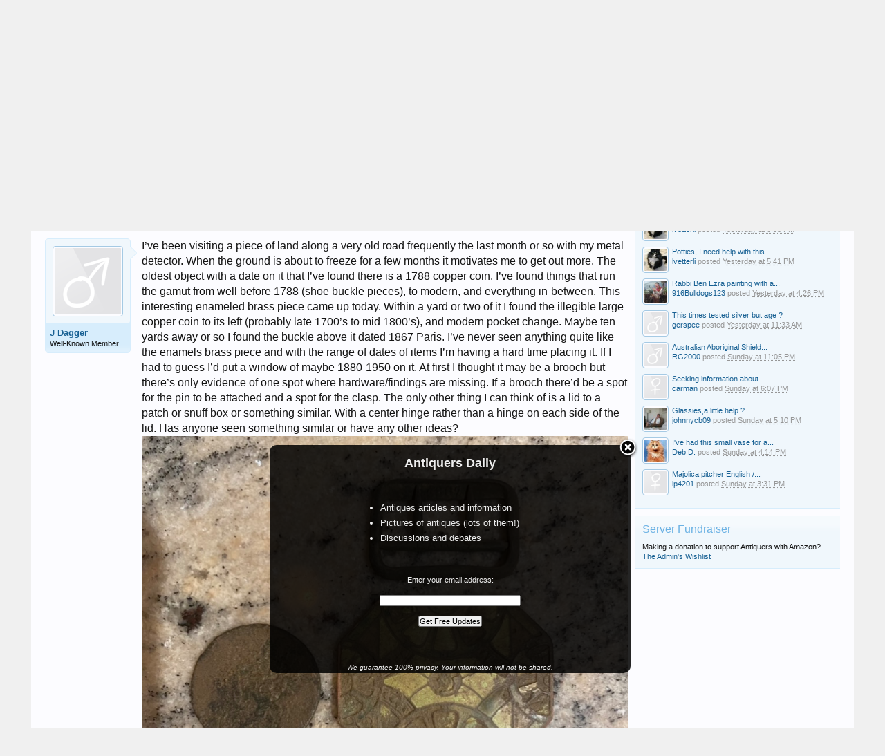

--- FILE ---
content_type: text/html; charset=UTF-8
request_url: https://www.antiquers.com/threads/enameled-brass-dug-from-the-earth.82073/
body_size: 20017
content:
<!DOCTYPE html>
<html id="XenForo" lang="en-US" dir="LTR" class="Public NoJs GalleryLazyLoader LoggedOut Sidebar  Responsive" xmlns:fb="http://www.facebook.com/2008/fbml">
<head>

	<meta charset="utf-8" />
	<meta http-equiv="X-UA-Compatible" content="IE=Edge,chrome=1" />
	
		<meta name="viewport" content="width=device-width, initial-scale=1" />
	
	
		<base href="https://www.antiquers.com/" />
		<script>
			var _b = document.getElementsByTagName('base')[0], _bH = "https://www.antiquers.com/";
			if (_b && _b.href != _bH) _b.href = _bH;
		</script>
	

	<title>Enameled brass, dug from the earth | Antiques Board</title>
	
	<noscript><style>.JsOnly, .jsOnly { display: none !important; }</style></noscript>
	<link rel="stylesheet" href="css.php?css=xenforo,form,public&amp;style=3&amp;dir=LTR&amp;d=1606108007" />
	<link rel="stylesheet" href="css.php?css=Gritter,GritterEXTRA,bb_code,best_answer,cta_featuredthreads,editor_ui,likes_summary,login_bar,message,message_user_info,quick_reply,share_page,thread_view,wf_default,xengallery_tab_links&amp;style=3&amp;dir=LTR&amp;d=1606108007" />
	
	
	<link href="//maxcdn.bootstrapcdn.com/font-awesome/4.2.0/css/font-awesome.min.css" rel="stylesheet">



	<script>

	var _gaq = [['_setAccount', 'UA-292541-37'], ['_trackPageview']];
	!function(d, t)
	{
		var g = d.createElement(t),
			s = d.getElementsByTagName(t)[0];	
		g.async = true;
		g.src = ('https:' == d.location.protocol ? 'https://ssl' : 'http://www') + '.google-analytics.com/ga.js';
		s.parentNode.insertBefore(g, s);
	}
	(document, 'script');

	</script>
		<script src="js/jquery/jquery-1.11.0.min.js"></script>	
		
	<script src="js/xenforo/xenforo.js?_v=c99b1bc9"></script>
	<script src="js/xenforo/discussion.js?_v=c99b1bc9"></script>
	<script src="js/redactor/redactor.js?_v=c99b1bc9"></script>
	<script src="js/xengallery/min/gallery_bb_code.js?_v=6e8f1d19"></script>
	<script src="js/xenforo/bb_code_edit.js?_v=c99b1bc9"></script>
	<script src="js/gritter/jquery.gritter.js?_v=c99b1bc9"></script>
	<script src="js/gritter/notifications.js?_v=c99b1bc9"></script>

	
	<link rel="apple-touch-icon" href="https://www.antiquers.com/styles/default/xenforo/logo.og.png" />
	<link rel="alternate" type="application/rss+xml" title="RSS feed for Antiques Board" href="forums/-/index.rss" />
	
	
	<link rel="canonical" href="http://www.antiquers.com/threads/enameled-brass-dug-from-the-earth.82073/" />
	<meta name="description" content="I’ve been visiting a piece of land along a very old road frequently the last month or so with my metal detector. When the ground is about to freeze for..." />

</head>

<body class="node8 node7 SelectQuotable">



	

<div id="loginBar">
	<div class="pageWidth">
		<div class="pageContent">	
			<h3 id="loginBarHandle">
				<label for="LoginControl"><a href="login/" class="concealed noOutline">Log in or Sign up</a></label>
			</h3>
			
			<span class="helper"></span>

			
		</div>
	</div>
</div>


<div id="headerMover">
	<div id="headerProxy"></div>

<div id="content" class="thread_view">
	<div class="pageWidth">
		<div class="pageContent">
			<!-- main content area -->
			
			
			
			
				<div class="mainContainer">
					<div class="mainContent">
						
						
						
						
						<div class="breadBoxTop ">
							

<nav>
	
		
			
				
			
		
			
				
			
		
	

	<fieldset class="breadcrumb">
		<a href="misc/quick-navigation-menu?selected=node-8" class="OverlayTrigger jumpMenuTrigger" data-cacheOverlay="true" title="Open quick navigation"><!--Jump to...--></a>
			
		<div class="boardTitle"><strong>Antiques Board</strong></div>
		
		<span class="crumbs">
			
				<span class="crust homeCrumb" itemscope="itemscope" itemtype="http://data-vocabulary.org/Breadcrumb">
					<a href="https://www.antiquers.com/" class="crumb" rel="up" itemprop="url"><span itemprop="title">Home</span></a>
					<span class="arrow"><span></span></span>
				</span>
			
			
			
				<span class="crust selectedTabCrumb" itemscope="itemscope" itemtype="http://data-vocabulary.org/Breadcrumb">
					<a href="https://www.antiquers.com/forums/" class="crumb" rel="up" itemprop="url"><span itemprop="title">Forums</span></a>
					<span class="arrow"><span>&gt;</span></span>
				</span>
			
			
			
				
					<span class="crust" itemscope="itemscope" itemtype="http://data-vocabulary.org/Breadcrumb">
						<a href="https://www.antiquers.com/forums/#antique-forums.7" class="crumb" rel="up" itemprop="url"><span itemprop="title">Antique Forums</span></a>
						<span class="arrow"><span>&gt;</span></span>
					</span>
				
					<span class="crust" itemscope="itemscope" itemtype="http://data-vocabulary.org/Breadcrumb">
						<a href="https://www.antiquers.com/forums/antique-discussion.8/" class="crumb" rel="up" itemprop="url"><span itemprop="title">Antique Discussion</span></a>
						<span class="arrow"><span>&gt;</span></span>
					</span>
				
			
		</span>
	</fieldset>
</nav>
						</div>
						
						
						


<center>



<script async src="//pagead2.googlesyndication.com/pagead/js/adsbygoogle.js"></script>
<!-- Antiquers -->
<ins class="adsbygoogle"
     style="display:inline-block;width:728px;height:90px"
     data-ad-client="ca-pub-5528044519700901"
     data-ad-slot="1387205435"></ins>
<script>
(adsbygoogle = window.adsbygoogle || []).push({});
</script>



</center>
					
						<!--[if lt IE 8]>
							<p class="importantMessage">You are using an out of date browser. It  may not display this or other websites correctly.<br />You should upgrade or use an <a href="https://www.google.com/chrome/browser/" target="_blank">alternative browser</a>.</p>
						<![endif]-->

						
						





<div id="GritterContainer" class="baseHtml">
	
		
			

				


				<script type="text/javascript">
					$("#dismiss-link-1").hide();
					window.setTimeout(showNotifications, 0);

					function showNotifications() {
						if(!$.getCookie('notification_1')) {
							$(function () {
								$.extend($.gritter.options, {
									position: 'bottom-right',
								});

								$.gritter.add({
									id: 1,
									
									sticky: 0,
									class_name: 'hiddenResponsiveNarrow',
									time: '120000',
									fade_in_speed: '150',
									fade_out_speed: '150',
									title: '<center><b><font size="4">Antiquers Daily<\/font><\/b><\/center>',
									text: '<br>\n<div style="margin-left:110px; width:100%;">\n<font size="2">\n<ul style="list-style-type:square">\n  <li>Antiques articles and information<\/li>\n  <li>Pictures of antiques (lots of them!)\n  <li>Discussions and debates<\/li>\n<\/ul><\/font><\/div><br>\n<form style="border:0px solid #ccc;padding:3px;text-align:center;" action="https://feedburner.google.com/fb/a/mailverify" method="post" target="popupwindow" onsubmit="window.open(\'https://feedburner.google.com/fb/a/mailverify?uri=AntiquersUpdate\', \'popupwindow\', \'scrollbars=yes,width=550,height=520\');return true"><p>Enter your email address:<\/p><p><input type="text" style="width:200px" name="email"/><\/p><input type="hidden" value="AntiquersUpdate" name="uri"/><input type="hidden" name="loc" value="en_US"/><input type="submit" value="Get Free Updates" /><br><br><br><p><i><font size="1">We guarantee 100% privacy. Your information will not be shared.<\/font><\/i><\/p><\/form>',
									dismiss: '0',
									
							});

							
							$('#close-1').click(function(){
								var expires = 0;
								expires = new Date(new Date().getTime() + expires * 86400000);
								$.setCookie('notification_1', 'xf_notification_1_closed')
								});
								


								$("#dismiss-link-1")
								.appendTo("#dismiss-container-1");

								$("#dismiss-link-1").show();

						});

					}
					}
				</script>

				

			
		
	
</div>						
						
						
						
												
							<!-- h1 title, description -->
							<div class="titleBar">
								
								<h1>

	

	
		
			<a href="."><span class="ctaFtFeaturedThreadView" title="Featured">Featured</span></a>
		
    
Enameled brass, dug from the earth</h1>
								
								<p id="pageDescription" class="muted ">
	Discussion in '<a href="forums/antique-discussion.8/">Antique Discussion</a>' started by <a href="members/j-dagger.10944/" class="username" dir="auto">J Dagger</a>, <a href="threads/enameled-brass-dug-from-the-earth.82073/"><span class="DateTime" title="Dec 13, 2023 at 2:47 AM">Dec 13, 2023</span></a>.
</p>
							</div>
						
						
						
						
						
						<!-- main template -->
						














	












	




<div class="pageNavLinkGroup">
	<div class="linkGroup SelectionCountContainer">
		
		
	</div>

	
</div>





<form action="inline-mod/post/switch" method="post"
	class="InlineModForm section"
	data-cookieName="posts"
	data-controls="#InlineModControls"
	data-imodOptions="#ModerationSelect option">

	<ol class="messageList" id="messageList">
		
			
				



<li id="post-9593944" class="message    " data-author="J Dagger">

	

<div class="messageUserInfo" itemscope="itemscope" itemtype="http://data-vocabulary.org/Person">	
<div class="messageUserBlock ">
	
		<div class="avatarHolder">
			<span class="helper"></span>
			<a href="members/j-dagger.10944/" class="avatar Av10944m" data-avatarhtml="true"><img src="styles/default/xenforo/avatars/avatar_male_m.png" width="96" height="96" alt="J Dagger" /></a>
			
			<!-- slot: message_user_info_avatar -->
		</div>
	


	
		<h3 class="userText">
			<a href="members/j-dagger.10944/" class="username" dir="auto" itemprop="name">J Dagger</a>
			<em class="userTitle" itemprop="title">Well-Known Member</em>
			
			<!-- slot: message_user_info_text -->
		</h3>
	
		
	
		


	<span class="arrow"><span></span></span>
</div>
</div>

	<div class="messageInfo primaryContent">
		

		
		
		
		
		<div class="messageContent">		
			<article>
				<blockquote class="messageText SelectQuoteContainer ugc baseHtml">
					
					I’ve been visiting a piece of land along a very old road frequently the last month or so with my metal detector. When the ground is about to freeze for a few months it motivates me to get out more. The oldest object with a date on it that I’ve found there is a 1788 copper coin. I’ve found things that run the gamut from well before 1788 (shoe buckle pieces), to modern, and everything in-between. This interesting enameled brass piece came up today. Within a yard or two of it I found the illegible large copper coin to its left (probably late 1700’s to mid 1800’s), and modern pocket change. Maybe ten yards away or so I found the buckle above it dated 1867 Paris. I’ve never seen anything quite like the enamels brass piece and with the range of dates of items I’m having a hard time placing it. If I had to guess I’d put a window of maybe 1880-1950 on it. At first I thought it may be a brooch but there’s only evidence of one spot where hardware/findings are missing. If a brooch there’d be a spot for the pin to be attached and a spot for the clasp. The only other thing I can think of is a lid to a patch or snuff box or something similar. With a center hinge rather than a hinge on each side of the lid. Has anyone seen something similar or have any other ideas? 
	
	<img src="https://www.antiquers.com/attachments/7a830205-ce06-4512-b68b-7480dbd9cec2-jpeg.464764/" alt="7A830205-CE06-4512-B68B-7480DBD9CEC2.jpeg" class="bbCodeImage LbImage" />
		

	
	<img src="https://www.antiquers.com/attachments/26f87e63-8214-4b54-ae21-5e286d31176d-jpeg.464765/" alt="26F87E63-8214-4B54-AE21-5E286D31176D.jpeg" class="bbCodeImage LbImage" />
		

	
	<img src="https://www.antiquers.com/attachments/b3138186-e3c7-4547-8b24-740862ca7bbf-jpeg.464766/" alt="B3138186-E3C7-4547-8B24-740862CA7BBF.jpeg" class="bbCodeImage LbImage" />
					<div class="messageTextEndMarker">&nbsp;</div>
				</blockquote>
			</article>
			
			
		</div>
		
		
		
		
		
		
		
				
		<div class="messageMeta ToggleTriggerAnchor">
			
			<div class="privateControls">
				
				<span class="item muted">
					<span class="authorEnd"><a href="members/j-dagger.10944/" class="username author" dir="auto">J Dagger</a>,</span>
					<a href="threads/enameled-brass-dug-from-the-earth.82073/" title="Permalink" class="datePermalink"><span class="DateTime" title="Dec 13, 2023 at 2:47 AM">Dec 13, 2023</span></a>
				</span>
				
				
				
				
				
				
				
				
				
                                
				
				
			</div>
			
			<div class="publicControls">
				<a href="threads/enameled-brass-dug-from-the-earth.82073/" title="Permalink" class="item muted postNumber hashPermalink OverlayTrigger" data-href="posts/9593944/permalink">#1</a>
				
				
				
					<a href="threads/enameled-brass-dug-from-the-earth.82073/reply?quote=9593944"
						data-messageid="9593944"
						class="MultiQuoteControl JsOnly item control"
						title="Toggle Multi-Quote"><span></span><span class="symbol">+ Quote</span></a>
					<a href="threads/enameled-brass-dug-from-the-earth.82073/reply?quote=9593944"
						data-postUrl="posts/9593944/quote"
						data-tip="#MQ-9593944"
						class="ReplyQuote item control reply"
						title="Reply, quoting this message"><span></span>Reply</a>
				
				
			</div>
		</div>
	
		
		<div id="likes-post-9593944">
	
	<div class="likesSummary secondaryContent">
		<span class="LikeText">
			<a href="members/wlwhittier.76316/" class="username" dir="auto">wlwhittier</a>, <a href="members/bercrystal.88/" class="username" dir="auto">bercrystal</a>, <a href="members/stracci.13814/" class="username" dir="auto">stracci</a> and <a href="posts/9593944/likes" class="OverlayTrigger">5 others</a> like this.
		</span>
	</div>
</div>
	</div>

	
	
	
	
</li>



			
		
			
				



<li id="post-9593951" class="message    " data-author="komokwa">

	

<div class="messageUserInfo" itemscope="itemscope" itemtype="http://data-vocabulary.org/Person">	
<div class="messageUserBlock ">
	
		<div class="avatarHolder">
			<span class="helper"></span>
			<a href="members/komokwa.301/" class="avatar Av301m" data-avatarhtml="true"><img src="data/avatars/m/0/301.jpg?1765488955" width="96" height="96" alt="komokwa" /></a>
			
			<!-- slot: message_user_info_avatar -->
		</div>
	


	
		<h3 class="userText">
			<a href="members/komokwa.301/" class="username" dir="auto" itemprop="name">komokwa</a>
			<em class="userTitle" itemprop="title">The Truth is out there...!</em>
			
			<!-- slot: message_user_info_text -->
		</h3>
	
		
	
		


	<span class="arrow"><span></span></span>
</div>
</div>

	<div class="messageInfo primaryContent">
		

		
		
		
		
		<div class="messageContent">		
			<article>
				<blockquote class="messageText SelectQuoteContainer ugc baseHtml">
					
					shoe buckle........perhaps....or just buckle topping...
					<div class="messageTextEndMarker">&nbsp;</div>
				</blockquote>
			</article>
			
			
		</div>
		
		
		
		
		
		
		
				
		<div class="messageMeta ToggleTriggerAnchor">
			
			<div class="privateControls">
				
				<span class="item muted">
					<span class="authorEnd"><a href="members/komokwa.301/" class="username author" dir="auto">komokwa</a>,</span>
					<a href="threads/enameled-brass-dug-from-the-earth.82073/#post-9593951" title="Permalink" class="datePermalink"><span class="DateTime" title="Dec 13, 2023 at 3:01 AM">Dec 13, 2023</span></a>
				</span>
				
				
				
				
				
				
				
				
				
                                
				
				
			</div>
			
			<div class="publicControls">
				<a href="threads/enameled-brass-dug-from-the-earth.82073/#post-9593951" title="Permalink" class="item muted postNumber hashPermalink OverlayTrigger" data-href="posts/9593951/permalink">#2</a>
				
				
				
					<a href="threads/enameled-brass-dug-from-the-earth.82073/reply?quote=9593951"
						data-messageid="9593951"
						class="MultiQuoteControl JsOnly item control"
						title="Toggle Multi-Quote"><span></span><span class="symbol">+ Quote</span></a>
					<a href="threads/enameled-brass-dug-from-the-earth.82073/reply?quote=9593951"
						data-postUrl="posts/9593951/quote"
						data-tip="#MQ-9593951"
						class="ReplyQuote item control reply"
						title="Reply, quoting this message"><span></span>Reply</a>
				
				
			</div>
		</div>
	
		
		<div id="likes-post-9593951">
	
	<div class="likesSummary secondaryContent">
		<span class="LikeText">
			<a href="members/wlwhittier.76316/" class="username" dir="auto">wlwhittier</a>, <a href="members/bronwen.5833/" class="username" dir="auto">Bronwen</a> and <a href="members/judy.965/" class="username" dir="auto">judy</a> like this.
		</span>
	</div>
</div>
	</div>

	
	
	
	
</li>

			
		
			
				



<li id="post-9593993" class="message    " data-author="J Dagger">

	

<div class="messageUserInfo" itemscope="itemscope" itemtype="http://data-vocabulary.org/Person">	
<div class="messageUserBlock ">
	
		<div class="avatarHolder">
			<span class="helper"></span>
			<a href="members/j-dagger.10944/" class="avatar Av10944m" data-avatarhtml="true"><img src="styles/default/xenforo/avatars/avatar_male_m.png" width="96" height="96" alt="J Dagger" /></a>
			
			<!-- slot: message_user_info_avatar -->
		</div>
	


	
		<h3 class="userText">
			<a href="members/j-dagger.10944/" class="username" dir="auto" itemprop="name">J Dagger</a>
			<em class="userTitle" itemprop="title">Well-Known Member</em>
			
			<!-- slot: message_user_info_text -->
		</h3>
	
		
	
		


	<span class="arrow"><span></span></span>
</div>
</div>

	<div class="messageInfo primaryContent">
		

		
		
		
		
		<div class="messageContent">		
			<article>
				<blockquote class="messageText SelectQuoteContainer ugc baseHtml">
					
					<div class="bbCodeBlock bbCodeQuote" data-author="komokwa">
	<aside>
		
			<div class="attribution type">komokwa said:
				
					<a href="goto/post?id=9593951#post-9593951" class="AttributionLink">&uarr;</a>
				
			</div>
		
		<blockquote class="quoteContainer"><div class="quote">shoe buckle........perhaps....or just buckle topping...</div><div class="quoteExpand">Click to expand...</div></blockquote>
	</aside>
</div>I think it would have to be arched pretty dramatically to have been on a shoe buckle. It never occurred to me it could have been on a belt buckle until now though. That’s a possibility. Although to me it looks like it was attached to another piece of metal in some way and not sure how that would work with a belt buckle. Are you thinking some other type of buckle? I can’t think of any other buckle type that would have a thick (relatively) solid panel atop it.
					<div class="messageTextEndMarker">&nbsp;</div>
				</blockquote>
			</article>
			
			
		</div>
		
		
		
		
		
		
		
				
		<div class="messageMeta ToggleTriggerAnchor">
			
			<div class="privateControls">
				
				<span class="item muted">
					<span class="authorEnd"><a href="members/j-dagger.10944/" class="username author" dir="auto">J Dagger</a>,</span>
					<a href="threads/enameled-brass-dug-from-the-earth.82073/#post-9593993" title="Permalink" class="datePermalink"><span class="DateTime" title="Dec 13, 2023 at 3:52 AM">Dec 13, 2023</span></a>
				</span>
				
				
				
				
				
				
				
				
				
                                
				
				
			</div>
			
			<div class="publicControls">
				<a href="threads/enameled-brass-dug-from-the-earth.82073/#post-9593993" title="Permalink" class="item muted postNumber hashPermalink OverlayTrigger" data-href="posts/9593993/permalink">#3</a>
				
				
				
					<a href="threads/enameled-brass-dug-from-the-earth.82073/reply?quote=9593993"
						data-messageid="9593993"
						class="MultiQuoteControl JsOnly item control"
						title="Toggle Multi-Quote"><span></span><span class="symbol">+ Quote</span></a>
					<a href="threads/enameled-brass-dug-from-the-earth.82073/reply?quote=9593993"
						data-postUrl="posts/9593993/quote"
						data-tip="#MQ-9593993"
						class="ReplyQuote item control reply"
						title="Reply, quoting this message"><span></span>Reply</a>
				
				
			</div>
		</div>
	
		
		<div id="likes-post-9593993">
	
	<div class="likesSummary secondaryContent">
		<span class="LikeText">
			<a href="members/wlwhittier.76316/" class="username" dir="auto">wlwhittier</a> and <a href="members/bronwen.5833/" class="username" dir="auto">Bronwen</a> like this.
		</span>
	</div>
</div>
	</div>

	
	
	
	
</li>

			
		
			
				



<li id="post-9594004" class="message    " data-author="komokwa">

	

<div class="messageUserInfo" itemscope="itemscope" itemtype="http://data-vocabulary.org/Person">	
<div class="messageUserBlock ">
	
		<div class="avatarHolder">
			<span class="helper"></span>
			<a href="members/komokwa.301/" class="avatar Av301m" data-avatarhtml="true"><img src="data/avatars/m/0/301.jpg?1765488955" width="96" height="96" alt="komokwa" /></a>
			
			<!-- slot: message_user_info_avatar -->
		</div>
	


	
		<h3 class="userText">
			<a href="members/komokwa.301/" class="username" dir="auto" itemprop="name">komokwa</a>
			<em class="userTitle" itemprop="title">The Truth is out there...!</em>
			
			<!-- slot: message_user_info_text -->
		</h3>
	
		
	
		


	<span class="arrow"><span></span></span>
</div>
</div>

	<div class="messageInfo primaryContent">
		

		
		
		
		
		<div class="messageContent">		
			<article>
				<blockquote class="messageText SelectQuoteContainer ugc baseHtml">
					
					maybe that space held a clip of sorts....<br />
and it&#039;s not that big.....so an arch ...well maybe just flat....<br />
I&#039;m spitballing here....<br />
whatever it is...it&#039;s missing parts
					<div class="messageTextEndMarker">&nbsp;</div>
				</blockquote>
			</article>
			
			
		</div>
		
		
		
		
		
		
		
				
		<div class="messageMeta ToggleTriggerAnchor">
			
			<div class="privateControls">
				
				<span class="item muted">
					<span class="authorEnd"><a href="members/komokwa.301/" class="username author" dir="auto">komokwa</a>,</span>
					<a href="threads/enameled-brass-dug-from-the-earth.82073/#post-9594004" title="Permalink" class="datePermalink"><span class="DateTime" title="Dec 13, 2023 at 4:23 AM">Dec 13, 2023</span></a>
				</span>
				
				
				
				
				
				
				
				
				
                                
				
				
			</div>
			
			<div class="publicControls">
				<a href="threads/enameled-brass-dug-from-the-earth.82073/#post-9594004" title="Permalink" class="item muted postNumber hashPermalink OverlayTrigger" data-href="posts/9594004/permalink">#4</a>
				
				
				
					<a href="threads/enameled-brass-dug-from-the-earth.82073/reply?quote=9594004"
						data-messageid="9594004"
						class="MultiQuoteControl JsOnly item control"
						title="Toggle Multi-Quote"><span></span><span class="symbol">+ Quote</span></a>
					<a href="threads/enameled-brass-dug-from-the-earth.82073/reply?quote=9594004"
						data-postUrl="posts/9594004/quote"
						data-tip="#MQ-9594004"
						class="ReplyQuote item control reply"
						title="Reply, quoting this message"><span></span>Reply</a>
				
				
			</div>
		</div>
	
		
		<div id="likes-post-9594004">
	
	<div class="likesSummary secondaryContent">
		<span class="LikeText">
			<a href="members/j-dagger.10944/" class="username" dir="auto">J Dagger</a>, <a href="members/wlwhittier.76316/" class="username" dir="auto">wlwhittier</a> and <a href="members/bronwen.5833/" class="username" dir="auto">Bronwen</a> like this.
		</span>
	</div>
</div>
	</div>

	
	
	
	
</li>

			
		
			
				



<li id="post-9594036" class="message    " data-author="Any Jewelry">

	

<div class="messageUserInfo" itemscope="itemscope" itemtype="http://data-vocabulary.org/Person">	
<div class="messageUserBlock ">
	
		<div class="avatarHolder">
			<span class="helper"></span>
			<a href="members/any-jewelry.2844/" class="avatar Av2844m" data-avatarhtml="true"><img src="data/avatars/m/2/2844.jpg?1674217263" width="96" height="96" alt="Any Jewelry" /></a>
			
			<!-- slot: message_user_info_avatar -->
		</div>
	


	
		<h3 class="userText">
			<a href="members/any-jewelry.2844/" class="username" dir="auto" itemprop="name">Any Jewelry</a>
			<em class="userTitle" itemprop="title">Well-Known Member</em>
			
			<!-- slot: message_user_info_text -->
		</h3>
	
		
	
		


	<span class="arrow"><span></span></span>
</div>
</div>

	<div class="messageInfo primaryContent">
		

		
		
		
		
		<div class="messageContent">		
			<article>
				<blockquote class="messageText SelectQuoteContainer ugc baseHtml">
					
					It looks like one half of an enameled buckle to me, missing the hook of a clasp. Ca 1910-1930 imo.<br />
The hook would have been a &#039;strip&#039; of brass that was bent over to form a hook, if that makes sense.
					<div class="messageTextEndMarker">&nbsp;</div>
				</blockquote>
			</article>
			
			
		</div>
		
		
		
			<div class="editDate">
			
				Last edited: <span class="DateTime" title="Dec 13, 2023 at 9:04 AM">Dec 13, 2023</span>
			
			</div>
		
		
		
		
		
				
		<div class="messageMeta ToggleTriggerAnchor">
			
			<div class="privateControls">
				
				<span class="item muted">
					<span class="authorEnd"><a href="members/any-jewelry.2844/" class="username author" dir="auto">Any Jewelry</a>,</span>
					<a href="threads/enameled-brass-dug-from-the-earth.82073/#post-9594036" title="Permalink" class="datePermalink"><span class="DateTime" title="Dec 13, 2023 at 5:44 AM">Dec 13, 2023</span></a>
				</span>
				
				
				
				
				
				
				
				
				
                                
				
				
			</div>
			
			<div class="publicControls">
				<a href="threads/enameled-brass-dug-from-the-earth.82073/#post-9594036" title="Permalink" class="item muted postNumber hashPermalink OverlayTrigger" data-href="posts/9594036/permalink">#5</a>
				
				
				
					<a href="threads/enameled-brass-dug-from-the-earth.82073/reply?quote=9594036"
						data-messageid="9594036"
						class="MultiQuoteControl JsOnly item control"
						title="Toggle Multi-Quote"><span></span><span class="symbol">+ Quote</span></a>
					<a href="threads/enameled-brass-dug-from-the-earth.82073/reply?quote=9594036"
						data-postUrl="posts/9594036/quote"
						data-tip="#MQ-9594036"
						class="ReplyQuote item control reply"
						title="Reply, quoting this message"><span></span>Reply</a>
				
				
			</div>
		</div>
	
		
		<div id="likes-post-9594036">
	
	<div class="likesSummary secondaryContent">
		<span class="LikeText">
			<a href="members/j-dagger.10944/" class="username" dir="auto">J Dagger</a>, <a href="members/wlwhittier.76316/" class="username" dir="auto">wlwhittier</a>, <a href="members/komokwa.301/" class="username" dir="auto">komokwa</a> and <a href="posts/9594036/likes" class="OverlayTrigger">1 other person</a> like this.
		</span>
	</div>
</div>
	</div>

	
	
	
	
</li>

			
		
			
				



<li id="post-9594037" class="message    " data-author="Any Jewelry">

	

<div class="messageUserInfo" itemscope="itemscope" itemtype="http://data-vocabulary.org/Person">	
<div class="messageUserBlock ">
	
		<div class="avatarHolder">
			<span class="helper"></span>
			<a href="members/any-jewelry.2844/" class="avatar Av2844m" data-avatarhtml="true"><img src="data/avatars/m/2/2844.jpg?1674217263" width="96" height="96" alt="Any Jewelry" /></a>
			
			<!-- slot: message_user_info_avatar -->
		</div>
	


	
		<h3 class="userText">
			<a href="members/any-jewelry.2844/" class="username" dir="auto" itemprop="name">Any Jewelry</a>
			<em class="userTitle" itemprop="title">Well-Known Member</em>
			
			<!-- slot: message_user_info_text -->
		</h3>
	
		
	
		


	<span class="arrow"><span></span></span>
</div>
</div>

	<div class="messageInfo primaryContent">
		

		
		
		
		
		<div class="messageContent">		
			<article>
				<blockquote class="messageText SelectQuoteContainer ugc baseHtml">
					
					<div class="bbCodeBlock bbCodeQuote" data-author="Any Jewelry">
	<aside>
		
			<div class="attribution type">Any Jewelry said:
				
					<a href="goto/post?id=9594036#post-9594036" class="AttributionLink">&uarr;</a>
				
			</div>
		
		<blockquote class="quoteContainer"><div class="quote">The hook would have been a &#039;strip&#039; of brass that was bent over to form a hook, if that makes sense.</div><div class="quoteExpand">Click to expand...</div></blockquote>
	</aside>
</div>Like the buckle half on the right:<br />
<br />

	
	<img src="https://www.antiquers.com/attachments/deco-enamel-buckle-yellow-red-black-back-3519-jpg.464767/" alt="Deco-enamel-buckle-yellow-red-black-back.3519.jpg" class="bbCodeImage LbImage" />
		
<br />
<a href="https://www.gillianhorsup.com/product/art-deco-metal-and-enamel-two-piece-belt-buckle-yellow-red-black/" target="_blank" class="externalLink" rel="nofollow">https://www.gillianhorsup.com/produ...namel-two-piece-belt-buckle-yellow-red-black/</a>
					<div class="messageTextEndMarker">&nbsp;</div>
				</blockquote>
			</article>
			
			
		</div>
		
		
		
		
		
		
		
				
		<div class="messageMeta ToggleTriggerAnchor">
			
			<div class="privateControls">
				
				<span class="item muted">
					<span class="authorEnd"><a href="members/any-jewelry.2844/" class="username author" dir="auto">Any Jewelry</a>,</span>
					<a href="threads/enameled-brass-dug-from-the-earth.82073/#post-9594037" title="Permalink" class="datePermalink"><span class="DateTime" title="Dec 13, 2023 at 5:47 AM">Dec 13, 2023</span></a>
				</span>
				
				
				
				
				
				
				
				
				
                                
				
				
			</div>
			
			<div class="publicControls">
				<a href="threads/enameled-brass-dug-from-the-earth.82073/#post-9594037" title="Permalink" class="item muted postNumber hashPermalink OverlayTrigger" data-href="posts/9594037/permalink">#6</a>
				
				
				
					<a href="threads/enameled-brass-dug-from-the-earth.82073/reply?quote=9594037"
						data-messageid="9594037"
						class="MultiQuoteControl JsOnly item control"
						title="Toggle Multi-Quote"><span></span><span class="symbol">+ Quote</span></a>
					<a href="threads/enameled-brass-dug-from-the-earth.82073/reply?quote=9594037"
						data-postUrl="posts/9594037/quote"
						data-tip="#MQ-9594037"
						class="ReplyQuote item control reply"
						title="Reply, quoting this message"><span></span>Reply</a>
				
				
			</div>
		</div>
	
		
		<div id="likes-post-9594037">
	
	<div class="likesSummary secondaryContent">
		<span class="LikeText">
			<a href="members/j-dagger.10944/" class="username" dir="auto">J Dagger</a>, <a href="members/komokwa.301/" class="username" dir="auto">komokwa</a>, <a href="members/bronwen.5833/" class="username" dir="auto">Bronwen</a> and <a href="posts/9594037/likes" class="OverlayTrigger">2 others</a> like this.
		</span>
	</div>
</div>
	</div>

	
	
	
	
</li>

			
		
			
				



<li id="post-9594131" class="message    " data-author="Debora">

	

<div class="messageUserInfo" itemscope="itemscope" itemtype="http://data-vocabulary.org/Person">	
<div class="messageUserBlock ">
	
		<div class="avatarHolder">
			<span class="helper"></span>
			<a href="members/debora.1476/" class="avatar Av1476m" data-avatarhtml="true"><img src="styles/default/xenforo/avatars/avatar_female_m.png" width="96" height="96" alt="Debora" /></a>
			
			<!-- slot: message_user_info_avatar -->
		</div>
	


	
		<h3 class="userText">
			<a href="members/debora.1476/" class="username" dir="auto" itemprop="name">Debora</a>
			<em class="userTitle" itemprop="title">Well-Known Member</em>
			
			<!-- slot: message_user_info_text -->
		</h3>
	
		
	
		


	<span class="arrow"><span></span></span>
</div>
</div>

	<div class="messageInfo primaryContent">
		

		
		
		
		
		<div class="messageContent">		
			<article>
				<blockquote class="messageText SelectQuoteContainer ugc baseHtml">
					
					Someone would have been sad to have lost that pretty thing.<br />
<br />
Debora
					<div class="messageTextEndMarker">&nbsp;</div>
				</blockquote>
			</article>
			
			
		</div>
		
		
		
		
		
		
		
				
		<div class="messageMeta ToggleTriggerAnchor">
			
			<div class="privateControls">
				
				<span class="item muted">
					<span class="authorEnd"><a href="members/debora.1476/" class="username author" dir="auto">Debora</a>,</span>
					<a href="threads/enameled-brass-dug-from-the-earth.82073/#post-9594131" title="Permalink" class="datePermalink"><span class="DateTime" title="Dec 13, 2023 at 8:50 AM">Dec 13, 2023</span></a>
				</span>
				
				
				
				
				
				
				
				
				
                                
				
				
			</div>
			
			<div class="publicControls">
				<a href="threads/enameled-brass-dug-from-the-earth.82073/#post-9594131" title="Permalink" class="item muted postNumber hashPermalink OverlayTrigger" data-href="posts/9594131/permalink">#7</a>
				
				
				
					<a href="threads/enameled-brass-dug-from-the-earth.82073/reply?quote=9594131"
						data-messageid="9594131"
						class="MultiQuoteControl JsOnly item control"
						title="Toggle Multi-Quote"><span></span><span class="symbol">+ Quote</span></a>
					<a href="threads/enameled-brass-dug-from-the-earth.82073/reply?quote=9594131"
						data-postUrl="posts/9594131/quote"
						data-tip="#MQ-9594131"
						class="ReplyQuote item control reply"
						title="Reply, quoting this message"><span></span>Reply</a>
				
				
			</div>
		</div>
	
		
		<div id="likes-post-9594131">
	
	<div class="likesSummary secondaryContent">
		<span class="LikeText">
			<a href="members/j-dagger.10944/" class="username" dir="auto">J Dagger</a>, <a href="members/wlwhittier.76316/" class="username" dir="auto">wlwhittier</a> and <a href="members/bronwen.5833/" class="username" dir="auto">Bronwen</a> like this.
		</span>
	</div>
</div>
	</div>

	
	
	
	
</li>

			
		
			
				



<li id="post-9594134" class="message    " data-author="Ownedbybear">

	

<div class="messageUserInfo" itemscope="itemscope" itemtype="http://data-vocabulary.org/Person">	
<div class="messageUserBlock ">
	
		<div class="avatarHolder">
			<span class="helper"></span>
			<a href="members/ownedbybear.29/" class="avatar Av29m" data-avatarhtml="true"><img src="data/avatars/m/0/29.jpg?1589031571" width="96" height="96" alt="Ownedbybear" /></a>
			
			<!-- slot: message_user_info_avatar -->
		</div>
	


	
		<h3 class="userText">
			<a href="members/ownedbybear.29/" class="username" dir="auto" itemprop="name">Ownedbybear</a>
			<em class="userTitle" itemprop="title">Well-Known Member</em>
			
			<!-- slot: message_user_info_text -->
		</h3>
	
		
	
		


	<span class="arrow"><span></span></span>
</div>
</div>

	<div class="messageInfo primaryContent">
		

		
		
		
		
		<div class="messageContent">		
			<article>
				<blockquote class="messageText SelectQuoteContainer ugc baseHtml">
					
					Agreed, half a belt buckle. I seem to have acquired rather a lot of them.
					<div class="messageTextEndMarker">&nbsp;</div>
				</blockquote>
			</article>
			
			
		</div>
		
		
		
		
		
		
		
				
		<div class="messageMeta ToggleTriggerAnchor">
			
			<div class="privateControls">
				
				<span class="item muted">
					<span class="authorEnd"><a href="members/ownedbybear.29/" class="username author" dir="auto">Ownedbybear</a>,</span>
					<a href="threads/enameled-brass-dug-from-the-earth.82073/#post-9594134" title="Permalink" class="datePermalink"><span class="DateTime" title="Dec 13, 2023 at 8:53 AM">Dec 13, 2023</span></a>
				</span>
				
				
				
				
				
				
				
				
				
                                
				
				
			</div>
			
			<div class="publicControls">
				<a href="threads/enameled-brass-dug-from-the-earth.82073/#post-9594134" title="Permalink" class="item muted postNumber hashPermalink OverlayTrigger" data-href="posts/9594134/permalink">#8</a>
				
				
				
					<a href="threads/enameled-brass-dug-from-the-earth.82073/reply?quote=9594134"
						data-messageid="9594134"
						class="MultiQuoteControl JsOnly item control"
						title="Toggle Multi-Quote"><span></span><span class="symbol">+ Quote</span></a>
					<a href="threads/enameled-brass-dug-from-the-earth.82073/reply?quote=9594134"
						data-postUrl="posts/9594134/quote"
						data-tip="#MQ-9594134"
						class="ReplyQuote item control reply"
						title="Reply, quoting this message"><span></span>Reply</a>
				
				
			</div>
		</div>
	
		
		<div id="likes-post-9594134">
	
	<div class="likesSummary secondaryContent">
		<span class="LikeText">
			<a href="members/j-dagger.10944/" class="username" dir="auto">J Dagger</a> and <a href="members/bronwen.5833/" class="username" dir="auto">Bronwen</a> like this.
		</span>
	</div>
</div>
	</div>

	
	
	
	
</li>

			
		
			
				



<li id="post-9594138" class="message    " data-author="say_it_slowly">

	

<div class="messageUserInfo" itemscope="itemscope" itemtype="http://data-vocabulary.org/Person">	
<div class="messageUserBlock ">
	
		<div class="avatarHolder">
			<span class="helper"></span>
			<a href="members/say_it_slowly.50/" class="avatar Av50m" data-avatarhtml="true"><img src="data/avatars/m/0/50.jpg?1519133028" width="96" height="96" alt="say_it_slowly" /></a>
			
			<!-- slot: message_user_info_avatar -->
		</div>
	


	
		<h3 class="userText">
			<a href="members/say_it_slowly.50/" class="username" dir="auto" itemprop="name">say_it_slowly</a>
			<em class="userTitle" itemprop="title">The worst prison is a closed heart</em>
			
			<!-- slot: message_user_info_text -->
		</h3>
	
		
	
		


	<span class="arrow"><span></span></span>
</div>
</div>

	<div class="messageInfo primaryContent">
		

		
		
		
		
		<div class="messageContent">		
			<article>
				<blockquote class="messageText SelectQuoteContainer ugc baseHtml">
					
					I have no idea why this comes up in search but the similarity in design made me want to mention it.<br />
<br />
<a href="https://potterusa.com/fine-silver-stamping-floral-locket-backing" target="_blank" class="externalLink" rel="nofollow">https://potterusa.com/fine-silver-stamping-floral-locket-backing</a><br />
<br />

	
	<img src="https://www.antiquers.com/attachments/upload_2023-12-13_9-5-25-png.464771/" alt="upload_2023-12-13_9-5-25.png" class="bbCodeImage LbImage" />
					<div class="messageTextEndMarker">&nbsp;</div>
				</blockquote>
			</article>
			
			
		</div>
		
		
		
		
		
		
		
				
		<div class="messageMeta ToggleTriggerAnchor">
			
			<div class="privateControls">
				
				<span class="item muted">
					<span class="authorEnd"><a href="members/say_it_slowly.50/" class="username author" dir="auto">say_it_slowly</a>,</span>
					<a href="threads/enameled-brass-dug-from-the-earth.82073/#post-9594138" title="Permalink" class="datePermalink"><span class="DateTime" title="Dec 13, 2023 at 9:05 AM">Dec 13, 2023</span></a>
				</span>
				
				
				
				
				
				
				
				
				
                                
				
				
			</div>
			
			<div class="publicControls">
				<a href="threads/enameled-brass-dug-from-the-earth.82073/#post-9594138" title="Permalink" class="item muted postNumber hashPermalink OverlayTrigger" data-href="posts/9594138/permalink">#9</a>
				
				
				
					<a href="threads/enameled-brass-dug-from-the-earth.82073/reply?quote=9594138"
						data-messageid="9594138"
						class="MultiQuoteControl JsOnly item control"
						title="Toggle Multi-Quote"><span></span><span class="symbol">+ Quote</span></a>
					<a href="threads/enameled-brass-dug-from-the-earth.82073/reply?quote=9594138"
						data-postUrl="posts/9594138/quote"
						data-tip="#MQ-9594138"
						class="ReplyQuote item control reply"
						title="Reply, quoting this message"><span></span>Reply</a>
				
				
			</div>
		</div>
	
		
		<div id="likes-post-9594138">
	
	<div class="likesSummary secondaryContent">
		<span class="LikeText">
			<a href="members/j-dagger.10944/" class="username" dir="auto">J Dagger</a>, <a href="members/wlwhittier.76316/" class="username" dir="auto">wlwhittier</a>, <a href="members/all_fakes.55/" class="username" dir="auto">all_fakes</a> and <a href="posts/9594138/likes" class="OverlayTrigger">5 others</a> like this.
		</span>
	</div>
</div>
	</div>

	
	
	
	
</li>

			
		
			
				



<li id="post-9594229" class="message    " data-author="Bronwen">

	

<div class="messageUserInfo" itemscope="itemscope" itemtype="http://data-vocabulary.org/Person">	
<div class="messageUserBlock ">
	
		<div class="avatarHolder">
			<span class="helper"></span>
			<a href="members/bronwen.5833/" class="avatar Av5833m" data-avatarhtml="true"><img src="data/avatars/m/5/5833.jpg?1507722856" width="96" height="96" alt="Bronwen" /></a>
			
			<!-- slot: message_user_info_avatar -->
		</div>
	


	
		<h3 class="userText">
			<a href="members/bronwen.5833/" class="username" dir="auto" itemprop="name">Bronwen</a>
			<em class="userTitle" itemprop="title">Well-Known Member</em>
			
			<!-- slot: message_user_info_text -->
		</h3>
	
		
	
		


	<span class="arrow"><span></span></span>
</div>
</div>

	<div class="messageInfo primaryContent">
		

		
		
		
		
		<div class="messageContent">		
			<article>
				<blockquote class="messageText SelectQuoteContainer ugc baseHtml">
					
					Could have been a cloak buckle rather than a belt buckle.  Agree with AJ that it is the half that had the hook.
					<div class="messageTextEndMarker">&nbsp;</div>
				</blockquote>
			</article>
			
			
		</div>
		
		
		
		
		
		
		
				
		<div class="messageMeta ToggleTriggerAnchor">
			
			<div class="privateControls">
				
				<span class="item muted">
					<span class="authorEnd"><a href="members/bronwen.5833/" class="username author" dir="auto">Bronwen</a>,</span>
					<a href="threads/enameled-brass-dug-from-the-earth.82073/#post-9594229" title="Permalink" class="datePermalink"><span class="DateTime" title="Dec 13, 2023 at 11:55 AM">Dec 13, 2023</span></a>
				</span>
				
				
				
				
				
				
				
				
				
                                
				
				
			</div>
			
			<div class="publicControls">
				<a href="threads/enameled-brass-dug-from-the-earth.82073/#post-9594229" title="Permalink" class="item muted postNumber hashPermalink OverlayTrigger" data-href="posts/9594229/permalink">#10</a>
				
				
				
					<a href="threads/enameled-brass-dug-from-the-earth.82073/reply?quote=9594229"
						data-messageid="9594229"
						class="MultiQuoteControl JsOnly item control"
						title="Toggle Multi-Quote"><span></span><span class="symbol">+ Quote</span></a>
					<a href="threads/enameled-brass-dug-from-the-earth.82073/reply?quote=9594229"
						data-postUrl="posts/9594229/quote"
						data-tip="#MQ-9594229"
						class="ReplyQuote item control reply"
						title="Reply, quoting this message"><span></span>Reply</a>
				
				
			</div>
		</div>
	
		
		<div id="likes-post-9594229">
	
	<div class="likesSummary secondaryContent">
		<span class="LikeText">
			<a href="members/j-dagger.10944/" class="username" dir="auto">J Dagger</a>, <a href="members/bercrystal.88/" class="username" dir="auto">bercrystal</a>, <a href="members/komokwa.301/" class="username" dir="auto">komokwa</a> and <a href="posts/9594229/likes" class="OverlayTrigger">1 other person</a> like this.
		</span>
	</div>
</div>
	</div>

	
	
	
	
</li>

			
		
			
				



<li id="post-9594260" class="message    " data-author="komokwa">

	

<div class="messageUserInfo" itemscope="itemscope" itemtype="http://data-vocabulary.org/Person">	
<div class="messageUserBlock ">
	
		<div class="avatarHolder">
			<span class="helper"></span>
			<a href="members/komokwa.301/" class="avatar Av301m" data-avatarhtml="true"><img src="data/avatars/m/0/301.jpg?1765488955" width="96" height="96" alt="komokwa" /></a>
			
			<!-- slot: message_user_info_avatar -->
		</div>
	


	
		<h3 class="userText">
			<a href="members/komokwa.301/" class="username" dir="auto" itemprop="name">komokwa</a>
			<em class="userTitle" itemprop="title">The Truth is out there...!</em>
			
			<!-- slot: message_user_info_text -->
		</h3>
	
		
	
		


	<span class="arrow"><span></span></span>
</div>
</div>

	<div class="messageInfo primaryContent">
		

		
		
		
		
		<div class="messageContent">		
			<article>
				<blockquote class="messageText SelectQuoteContainer ugc baseHtml">
					
					<img src="https://www.antiquers.com/attachments/26f87e63-8214-4b54-ae21-5e286d31176d-jpeg.464765/" class="bbCodeImage LbImage" alt="[&#x200B;IMG]" data-url="https://www.antiquers.com/attachments/26f87e63-8214-4b54-ae21-5e286d31176d-jpeg.464765/" /><br />
<img src="https://www.antiquers.com/attachments/upload_2023-12-13_9-5-25-png.464771/" class="bbCodeImage LbImage" alt="[&#x200B;IMG]" data-url="https://www.antiquers.com/attachments/upload_2023-12-13_9-5-25-png.464771/" /><br />
<br />
SIS...I think ..similar....is an understatement !!!!!!!!!!!<img src="styles/default/xenforo/clear.png" class="mceSmilieSprite mceSmilie99" alt=":woot:" title="Woot    :woot:" /><br />
<img src="styles/default/xenforo/clear.png" class="mceSmilieSprite mceSmilie51" alt=":hilarious:" title="Hilarious    :hilarious:" /><img src="styles/default/xenforo/clear.png" class="mceSmilieSprite mceSmilie51" alt=":hilarious:" title="Hilarious    :hilarious:" />
					<div class="messageTextEndMarker">&nbsp;</div>
				</blockquote>
			</article>
			
			
		</div>
		
		
		
		
		
		
		
				
		<div class="messageMeta ToggleTriggerAnchor">
			
			<div class="privateControls">
				
				<span class="item muted">
					<span class="authorEnd"><a href="members/komokwa.301/" class="username author" dir="auto">komokwa</a>,</span>
					<a href="threads/enameled-brass-dug-from-the-earth.82073/#post-9594260" title="Permalink" class="datePermalink"><span class="DateTime" title="Dec 13, 2023 at 12:47 PM">Dec 13, 2023</span></a>
				</span>
				
				
				
				
				
				
				
				
				
                                
				
				
			</div>
			
			<div class="publicControls">
				<a href="threads/enameled-brass-dug-from-the-earth.82073/#post-9594260" title="Permalink" class="item muted postNumber hashPermalink OverlayTrigger" data-href="posts/9594260/permalink">#11</a>
				
				
				
					<a href="threads/enameled-brass-dug-from-the-earth.82073/reply?quote=9594260"
						data-messageid="9594260"
						class="MultiQuoteControl JsOnly item control"
						title="Toggle Multi-Quote"><span></span><span class="symbol">+ Quote</span></a>
					<a href="threads/enameled-brass-dug-from-the-earth.82073/reply?quote=9594260"
						data-postUrl="posts/9594260/quote"
						data-tip="#MQ-9594260"
						class="ReplyQuote item control reply"
						title="Reply, quoting this message"><span></span>Reply</a>
				
				
			</div>
		</div>
	
		
		<div id="likes-post-9594260">
	
	<div class="likesSummary secondaryContent">
		<span class="LikeText">
			<a href="members/j-dagger.10944/" class="username" dir="auto">J Dagger</a>, <a href="members/say_it_slowly.50/" class="username" dir="auto">say_it_slowly</a>, <a href="members/wlwhittier.76316/" class="username" dir="auto">wlwhittier</a> and <a href="posts/9594260/likes" class="OverlayTrigger">2 others</a> like this.
		</span>
	</div>
</div>
	</div>

	
	
	
	
</li>

			
		
			
				



<li id="post-9594413" class="message    " data-author="say_it_slowly">

	

<div class="messageUserInfo" itemscope="itemscope" itemtype="http://data-vocabulary.org/Person">	
<div class="messageUserBlock ">
	
		<div class="avatarHolder">
			<span class="helper"></span>
			<a href="members/say_it_slowly.50/" class="avatar Av50m" data-avatarhtml="true"><img src="data/avatars/m/0/50.jpg?1519133028" width="96" height="96" alt="say_it_slowly" /></a>
			
			<!-- slot: message_user_info_avatar -->
		</div>
	


	
		<h3 class="userText">
			<a href="members/say_it_slowly.50/" class="username" dir="auto" itemprop="name">say_it_slowly</a>
			<em class="userTitle" itemprop="title">The worst prison is a closed heart</em>
			
			<!-- slot: message_user_info_text -->
		</h3>
	
		
	
		


	<span class="arrow"><span></span></span>
</div>
</div>

	<div class="messageInfo primaryContent">
		

		
		
		
		
		<div class="messageContent">		
			<article>
				<blockquote class="messageText SelectQuoteContainer ugc baseHtml">
					
					True<img src="styles/default/xenforo/smilies/biggrin.png" class="mceSmilie" alt=":D" title="Big Grin    :D" /> I know the pattern is about the same but I&#039;m not really sure what they do exactly. Make stamped out jewelry parts from old dies? I wonder if they would have more information on it&#039;s background.
					<div class="messageTextEndMarker">&nbsp;</div>
				</blockquote>
			</article>
			
			
		</div>
		
		
		
		
		
		
		
				
		<div class="messageMeta ToggleTriggerAnchor">
			
			<div class="privateControls">
				
				<span class="item muted">
					<span class="authorEnd"><a href="members/say_it_slowly.50/" class="username author" dir="auto">say_it_slowly</a>,</span>
					<a href="threads/enameled-brass-dug-from-the-earth.82073/#post-9594413" title="Permalink" class="datePermalink"><span class="DateTime" title="Dec 13, 2023 at 3:36 PM">Dec 13, 2023</span></a>
				</span>
				
				
				
				
				
				
				
				
				
                                
				
				
			</div>
			
			<div class="publicControls">
				<a href="threads/enameled-brass-dug-from-the-earth.82073/#post-9594413" title="Permalink" class="item muted postNumber hashPermalink OverlayTrigger" data-href="posts/9594413/permalink">#12</a>
				
				
				
					<a href="threads/enameled-brass-dug-from-the-earth.82073/reply?quote=9594413"
						data-messageid="9594413"
						class="MultiQuoteControl JsOnly item control"
						title="Toggle Multi-Quote"><span></span><span class="symbol">+ Quote</span></a>
					<a href="threads/enameled-brass-dug-from-the-earth.82073/reply?quote=9594413"
						data-postUrl="posts/9594413/quote"
						data-tip="#MQ-9594413"
						class="ReplyQuote item control reply"
						title="Reply, quoting this message"><span></span>Reply</a>
				
				
			</div>
		</div>
	
		
		<div id="likes-post-9594413">
	
	<div class="likesSummary secondaryContent">
		<span class="LikeText">
			<a href="members/j-dagger.10944/" class="username" dir="auto">J Dagger</a> and <a href="members/komokwa.301/" class="username" dir="auto">komokwa</a> like this.
		</span>
	</div>
</div>
	</div>

	
	
	
	
</li>

			
		
			
				



<li id="post-9594429" class="message    " data-author="Hollyblue">

	

<div class="messageUserInfo" itemscope="itemscope" itemtype="http://data-vocabulary.org/Person">	
<div class="messageUserBlock ">
	
		<div class="avatarHolder">
			<span class="helper"></span>
			<a href="members/hollyblue.1496/" class="avatar Av1496m" data-avatarhtml="true"><img src="data/avatars/m/1/1496.jpg?1493342661" width="96" height="96" alt="Hollyblue" /></a>
			
			<!-- slot: message_user_info_avatar -->
		</div>
	


	
		<h3 class="userText">
			<a href="members/hollyblue.1496/" class="username" dir="auto" itemprop="name">Hollyblue</a>
			<em class="userTitle" itemprop="title">Well-Known Member</em>
			
			<!-- slot: message_user_info_text -->
		</h3>
	
		
	
		


	<span class="arrow"><span></span></span>
</div>
</div>

	<div class="messageInfo primaryContent">
		

		
		
		
		
		<div class="messageContent">		
			<article>
				<blockquote class="messageText SelectQuoteContainer ugc baseHtml">
					
					<div class="bbCodeBlock bbCodeQuote" data-author="say_it_slowly">
	<aside>
		
			<div class="attribution type">say_it_slowly said:
				
					<a href="goto/post?id=9594413#post-9594413" class="AttributionLink">&uarr;</a>
				
			</div>
		
		<blockquote class="quoteContainer"><div class="quote">True<img src="styles/default/xenforo/smilies/biggrin.png" class="mceSmilie" alt=":D" title="Big Grin    :D" /> I know the pattern is about the same but I&#039;m not really sure what they do exactly. Make stamped out jewelry parts from old dies? I wonder if they would have more information on it&#039;s background.</div><div class="quoteExpand">Click to expand...</div></blockquote>
	</aside>
</div>At the Potter link above they have hundreds of dies which were rescued from the trash when the shops in New England went to casting. Hugo Kohl also acquired many dies and uses them to make reproductions,see his link below.<br />
<br />
<a href="https://hugokohl.com/" target="_blank" class="externalLink" rel="nofollow">https://hugokohl.com/</a>
					<div class="messageTextEndMarker">&nbsp;</div>
				</blockquote>
			</article>
			
			
		</div>
		
		
		
		
		
		
		
				
		<div class="messageMeta ToggleTriggerAnchor">
			
			<div class="privateControls">
				
				<span class="item muted">
					<span class="authorEnd"><a href="members/hollyblue.1496/" class="username author" dir="auto">Hollyblue</a>,</span>
					<a href="threads/enameled-brass-dug-from-the-earth.82073/#post-9594429" title="Permalink" class="datePermalink"><span class="DateTime" title="Dec 13, 2023 at 3:57 PM">Dec 13, 2023</span></a>
				</span>
				
				
				
				
				
				
				
				
				
                                
				
				
			</div>
			
			<div class="publicControls">
				<a href="threads/enameled-brass-dug-from-the-earth.82073/#post-9594429" title="Permalink" class="item muted postNumber hashPermalink OverlayTrigger" data-href="posts/9594429/permalink">#13</a>
				
				
				
					<a href="threads/enameled-brass-dug-from-the-earth.82073/reply?quote=9594429"
						data-messageid="9594429"
						class="MultiQuoteControl JsOnly item control"
						title="Toggle Multi-Quote"><span></span><span class="symbol">+ Quote</span></a>
					<a href="threads/enameled-brass-dug-from-the-earth.82073/reply?quote=9594429"
						data-postUrl="posts/9594429/quote"
						data-tip="#MQ-9594429"
						class="ReplyQuote item control reply"
						title="Reply, quoting this message"><span></span>Reply</a>
				
				
			</div>
		</div>
	
		
		<div id="likes-post-9594429">
	
	<div class="likesSummary secondaryContent">
		<span class="LikeText">
			<a href="members/j-dagger.10944/" class="username" dir="auto">J Dagger</a> and <a href="members/bronwen.5833/" class="username" dir="auto">Bronwen</a> like this.
		</span>
	</div>
</div>
	</div>

	
	
	
	
</li>

			
		
			
				



<li id="post-9594662" class="message    " data-author="J Dagger">

	

<div class="messageUserInfo" itemscope="itemscope" itemtype="http://data-vocabulary.org/Person">	
<div class="messageUserBlock ">
	
		<div class="avatarHolder">
			<span class="helper"></span>
			<a href="members/j-dagger.10944/" class="avatar Av10944m" data-avatarhtml="true"><img src="styles/default/xenforo/avatars/avatar_male_m.png" width="96" height="96" alt="J Dagger" /></a>
			
			<!-- slot: message_user_info_avatar -->
		</div>
	


	
		<h3 class="userText">
			<a href="members/j-dagger.10944/" class="username" dir="auto" itemprop="name">J Dagger</a>
			<em class="userTitle" itemprop="title">Well-Known Member</em>
			
			<!-- slot: message_user_info_text -->
		</h3>
	
		
	
		


	<span class="arrow"><span></span></span>
</div>
</div>

	<div class="messageInfo primaryContent">
		

		
		
		
		
		<div class="messageContent">		
			<article>
				<blockquote class="messageText SelectQuoteContainer ugc baseHtml">
					
					Two piece belt buckle makes sense! Thanks guys.
					<div class="messageTextEndMarker">&nbsp;</div>
				</blockquote>
			</article>
			
			
		</div>
		
		
		
		
		
		
		
				
		<div class="messageMeta ToggleTriggerAnchor">
			
			<div class="privateControls">
				
				<span class="item muted">
					<span class="authorEnd"><a href="members/j-dagger.10944/" class="username author" dir="auto">J Dagger</a>,</span>
					<a href="threads/enameled-brass-dug-from-the-earth.82073/#post-9594662" title="Permalink" class="datePermalink"><span class="DateTime" title="Dec 13, 2023 at 9:31 PM">Dec 13, 2023</span></a>
				</span>
				
				
				
				
				
				
				
				
				
                                
				
				
			</div>
			
			<div class="publicControls">
				<a href="threads/enameled-brass-dug-from-the-earth.82073/#post-9594662" title="Permalink" class="item muted postNumber hashPermalink OverlayTrigger" data-href="posts/9594662/permalink">#14</a>
				
				
				
					<a href="threads/enameled-brass-dug-from-the-earth.82073/reply?quote=9594662"
						data-messageid="9594662"
						class="MultiQuoteControl JsOnly item control"
						title="Toggle Multi-Quote"><span></span><span class="symbol">+ Quote</span></a>
					<a href="threads/enameled-brass-dug-from-the-earth.82073/reply?quote=9594662"
						data-postUrl="posts/9594662/quote"
						data-tip="#MQ-9594662"
						class="ReplyQuote item control reply"
						title="Reply, quoting this message"><span></span>Reply</a>
				
				
			</div>
		</div>
	
		
		<div id="likes-post-9594662">
	
	<div class="likesSummary secondaryContent">
		<span class="LikeText">
			<a href="members/any-jewelry.2844/" class="username" dir="auto">Any Jewelry</a>, <a href="members/komokwa.301/" class="username" dir="auto">komokwa</a> and <a href="members/bronwen.5833/" class="username" dir="auto">Bronwen</a> like this.
		</span>
	</div>
</div>
	</div>

	
	
	
	
</li>

			
		
			
				



<li id="post-9594664" class="message    " data-author="J Dagger">

	

<div class="messageUserInfo" itemscope="itemscope" itemtype="http://data-vocabulary.org/Person">	
<div class="messageUserBlock ">
	
		<div class="avatarHolder">
			<span class="helper"></span>
			<a href="members/j-dagger.10944/" class="avatar Av10944m" data-avatarhtml="true"><img src="styles/default/xenforo/avatars/avatar_male_m.png" width="96" height="96" alt="J Dagger" /></a>
			
			<!-- slot: message_user_info_avatar -->
		</div>
	


	
		<h3 class="userText">
			<a href="members/j-dagger.10944/" class="username" dir="auto" itemprop="name">J Dagger</a>
			<em class="userTitle" itemprop="title">Well-Known Member</em>
			
			<!-- slot: message_user_info_text -->
		</h3>
	
		
	
		


	<span class="arrow"><span></span></span>
</div>
</div>

	<div class="messageInfo primaryContent">
		

		
		
		
		
		<div class="messageContent">		
			<article>
				<blockquote class="messageText SelectQuoteContainer ugc baseHtml">
					
					<div class="bbCodeBlock bbCodeQuote" data-author="say_it_slowly">
	<aside>
		
			<div class="attribution type">say_it_slowly said:
				
					<a href="goto/post?id=9594138#post-9594138" class="AttributionLink">&uarr;</a>
				
			</div>
		
		<blockquote class="quoteContainer"><div class="quote">I have no idea why this comes up in search but the similarity in design made me want to mention it.<br />
<br />
<a href="https://potterusa.com/fine-silver-stamping-floral-locket-backing" target="_blank" class="externalLink" rel="nofollow">https://potterusa.com/fine-silver-stamping-floral-locket-backing</a><br />
<br />


	<a href="https://www.antiquers.com/attachments/464771/" target="_blank">View attachment 464771</a>
	
</div><div class="quoteExpand">Click to expand...</div></blockquote>
	</aside>
</div>Wow. Incredible find. I figured running it through an image search was a waste of time. Figures, the majority of stuff I hope to find a match for I don’t find one and the thing I couldn’t imagine having a match does. <br />
<br />
That is really cool though!
					<div class="messageTextEndMarker">&nbsp;</div>
				</blockquote>
			</article>
			
			
		</div>
		
		
		
		
		
		
		
				
		<div class="messageMeta ToggleTriggerAnchor">
			
			<div class="privateControls">
				
				<span class="item muted">
					<span class="authorEnd"><a href="members/j-dagger.10944/" class="username author" dir="auto">J Dagger</a>,</span>
					<a href="threads/enameled-brass-dug-from-the-earth.82073/#post-9594664" title="Permalink" class="datePermalink"><span class="DateTime" title="Dec 13, 2023 at 9:33 PM">Dec 13, 2023</span></a>
				</span>
				
				
				
				
				
				
				
				
				
                                
				
				
			</div>
			
			<div class="publicControls">
				<a href="threads/enameled-brass-dug-from-the-earth.82073/#post-9594664" title="Permalink" class="item muted postNumber hashPermalink OverlayTrigger" data-href="posts/9594664/permalink">#15</a>
				
				
				
					<a href="threads/enameled-brass-dug-from-the-earth.82073/reply?quote=9594664"
						data-messageid="9594664"
						class="MultiQuoteControl JsOnly item control"
						title="Toggle Multi-Quote"><span></span><span class="symbol">+ Quote</span></a>
					<a href="threads/enameled-brass-dug-from-the-earth.82073/reply?quote=9594664"
						data-postUrl="posts/9594664/quote"
						data-tip="#MQ-9594664"
						class="ReplyQuote item control reply"
						title="Reply, quoting this message"><span></span>Reply</a>
				
				
			</div>
		</div>
	
		
		<div id="likes-post-9594664">
	
	<div class="likesSummary secondaryContent">
		<span class="LikeText">
			<a href="members/bercrystal.88/" class="username" dir="auto">bercrystal</a> and <a href="members/komokwa.301/" class="username" dir="auto">komokwa</a> like this.
		</span>
	</div>
</div>
	</div>

	
	
	
	
</li>

			
		
		
	</ol>

	

	<input type="hidden" name="_xfToken" value="" />

</form>


	<div class="pageNavLinkGroup">
		
			
				
			
			<div class="linkGroup" style="display: none"><a href="javascript:" class="muted JsOnly DisplayIgnoredContent Tooltip" title="Show hidden content by ">Show Ignored Content</a></div>

			
		
	</div>







	


<div class="quickReply message">
	
	

<div class="messageUserInfo" itemscope="itemscope" itemtype="http://data-vocabulary.org/Person">	
<div class="messageUserBlock ">
	
		<div class="avatarHolder">
			<span class="helper"></span>
			<a class="avatar Av0m" data-avatarhtml="true"><img src="styles/default/xenforo/avatars/avatar_m.png" width="96" height="96" alt="" /></a>
			
			<!-- slot: message_user_info_avatar -->
		</div>
	



	<span class="arrow"><span></span></span>
</div>
</div>

	<form action="threads/enameled-brass-dug-from-the-earth.82073/add-reply" method="post" class="AutoValidator blendedEditor" data-optInOut="OptIn" id="QuickReply">

		
<div>
	
		<textarea name="message_html" id="ctrl_message_html" class="textCtrl MessageEditor BbCodeWysiwygEditor " style="display:none; " data-css-url="css.php?style=3&amp;css=editor_contents&amp;d=1606108007" data-dialog-url="index.php?editor/dialog&amp;style=3" data-auto-save-url="threads/enameled-brass-dug-from-the-earth.82073/save-draft" data-options="{&quot;placeholder&quot;:&quot;reply_placeholder&quot;,&quot;autoSaveFrequency&quot;:&quot;60&quot;,&quot;bbCodes&quot;:{&quot;float_left&quot;:{&quot;title&quot;:&quot;Float Left&quot;,&quot;hasOption&quot;:&quot;no&quot;},&quot;float_right&quot;:{&quot;title&quot;:&quot;Float Right&quot;,&quot;hasOption&quot;:&quot;no&quot;},&quot;gallery&quot;:{&quot;title&quot;:&quot;Media Gallery Embed&quot;,&quot;hasOption&quot;:&quot;yes&quot;}},&quot;enableXmgButton&quot;:true}"></textarea>
		<noscript><textarea name="message" id="ctrl_message" class="textCtrl MessageEditor " style=""></textarea></noscript>
	
	<input type="hidden" name="_xfRelativeResolver" value="https://www.antiquers.com/threads/enameled-brass-dug-from-the-earth.82073/" />
	
	
		
	


	




<script>
if (typeof RELANG === 'undefined')
{
	var RELANG = {};
}

RELANG.xf = {
	image: "Image",
	link: "Link",
	link_insert: "Link",
	unlink: "Unlink",
	quote: "Quote",
	code: "Code",
	bold: "Bold (Ctrl+B)",
	italic: "Italic (Ctrl+I)",
	fontcolor: "Text Color",
	unorderedlist: "Unordered List",
	orderedlist: "Ordered List",
	outdent: "Outdent",
	indent: "Indent",
	none: "None",
	align_left:	"Align Left",
	align_center: "Align Center",
	align_right: "Align Right",
	deleted: "Strike-through",
	underline: "Underline (Ctrl+U)",
	alignment: "Alignment",
	undo: "Undo (Ctrl+Z)",
	redo: "Redo (Ctrl+Y)",
	spoiler: "Spoiler",
	insert: "Insert...",

	remove_formatting: "Remove Formatting",
	font_size: "Font Size",
	font_family: "Font Family",
	smilies: "Smilies",
	media: "Media",
	
	drafts: "Drafts",
	save_draft: "Save Draft",
	delete_draft: "Delete Draft",
	draft_saved: "Draft saved",
	draft_deleted: "Draft deleted",

	switch_mode_bb: "Use BB Code Editor",
	switch_mode_rich: "Use Rich Text Editor",
	
	reply_placeholder: "Write your reply...",
	
	drop_files_here_to_upload: "Drop files here to upload",
	uploads_are_not_available: "Uploads are not available."
};
</script>
	
</div>






		<div class="submitUnit">
			<div class="draftUpdate">
				<span class="draftSaved">Draft saved</span>
				<span class="draftDeleted">Draft deleted</span>
			</div>
			<input type="button" class="button JsOnly MultiQuoteWatcher insertQuotes" id="MultiQuote"
				value="Insert Quotes..."
				tabindex="1"
				data-href="threads/enameled-brass-dug-from-the-earth.82073/multi-quote?formId=%23QuickReply"
				
				data-add="+ Quote"
				data-add-message="Message added to multi-quote."
				data-remove="− Quote"
				data-remove-message="Message removed from multi-quote."
				data-cacheOverlay="false" />
			<input type="submit" class="button primary" value="Post Reply" accesskey="s" />
			
			<input type="submit" class="button DisableOnSubmit" value="More Options..." name="more_options" />
		</div>
		
		

		<input type="hidden" name="last_date" value="1702521189" data-load-value="1702521189" />
		<input type="hidden" name="last_known_date" value="1702521189" />
		<input type="hidden" name="_xfToken" value="" />

	</form>

</div>






    <div class="sectionMain similarThreadsThreadView">
    
        <div class="primaryContent">
        
        	Similar Threads: Enameled brass
        
        
        </div>
        
        <table class="dataTable">
        
        <tr class="dataRow">
        <th>Forum</th>
        <th>Title</th>
        <th>Date</th>
        </tr>
        
        
        
            <tr class="dataRow">
            <td>Antique Discussion</td>
            <td><a href="threads/candelabra-patina-brass-enameled-marble.43623/" title="Candelabra patina brass, enameled,marble?">Candelabra patina brass, enameled,marble?</a></td>
            <td>Nov 12, 2019</td>
            </tr>
        
        
        
            <tr class="dataRow">
            <td>Antique Discussion</td>
            <td><a href="threads/oriental-enameled-brass-vases.37943/" title="Oriental enameled brass vases">Oriental enameled brass vases</a></td>
            <td>May 21, 2019</td>
            </tr>
        
        
        
            <tr class="dataRow">
            <td>Antique Discussion</td>
            <td><a href="threads/older-enameled-brass-box.20622/" title="Older enameled brass box">Older enameled brass box</a></td>
            <td>Sep 14, 2017</td>
            </tr>
        
        
        
            <tr class="dataRow">
            <td>Antique Discussion</td>
            <td><a href="threads/enameled-brass-plate.1925/" title="Enameled Brass Plate">Enameled Brass Plate</a></td>
            <td>Nov 15, 2014</td>
            </tr>
        
        
        
            <tr class="dataRow">
            <td>Antique Discussion</td>
            <td><a href="threads/help-id-odd-enameled-japanese-plate.89691/" title="Help ID odd enameled Japanese plate ?">Help ID odd enameled Japanese plate ?</a></td>
            <td>Apr 19, 2025</td>
            </tr>
        
        
        
        </table>

    </div>
    <br />







	



	

	<div class="sharePage">
		<h3 class="textHeading larger">Share This Page</h3>
		
			
			
				<div class="tweet shareControl">
					<a href="https://twitter.com/share" class="twitter-share-button"
						data-count="horizontal"
						data-lang="en-US"
						data-url="http://www.antiquers.com/threads/enameled-brass-dug-from-the-earth.82073/"
						data-text="Enameled brass, dug from the earth"
						
						>Tweet</a>
				</div>
			
			
				<div class="plusone shareControl">
					<div class="g-plusone" data-size="medium" data-count="true" data-href="http://www.antiquers.com/threads/enameled-brass-dug-from-the-earth.82073/"></div>
				</div>
			
			
				<div class="facebookLike shareControl">
					
					<fb:like href="http://www.antiquers.com/threads/enameled-brass-dug-from-the-earth.82073/" show_faces="true" width="400" action="like" font="trebuchet ms" colorscheme="light"></fb:like>
				</div>
			
			
		
	</div>

<a href="threads/enameled-brass-dug-from-the-earth.82073/featuredthreadimages" id="FeaturedImagesTrigger" class="OverlayTrigger" style="display:none" rel="nofollow">&nbsp;</a>


						
						
						
						
							<!-- login form, to be moved to the upper drop-down -->
							







<form action="login/login" method="post" class="xenForm " id="login" style="display:none">

	

	<div class="ctrlWrapper">
		<dl class="ctrlUnit">
			<dt><label for="LoginControl">Your name or email address:</label></dt>
			<dd><input type="text" name="login" id="LoginControl" class="textCtrl" tabindex="101" /></dd>
		</dl>
	
	
		<dl class="ctrlUnit">
			<dt>
				<label for="ctrl_password">Do you already have an account?</label>
			</dt>
			<dd>
				<ul>
					<li><label for="ctrl_not_registered"><input type="radio" name="register" value="1" id="ctrl_not_registered" tabindex="105" />
						No, create an account now.</label></li>
					<li><label for="ctrl_registered"><input type="radio" name="register" value="0" id="ctrl_registered" tabindex="105" checked="checked" class="Disabler" />
						Yes, my password is:</label></li>
					<li id="ctrl_registered_Disabler">
						<input type="password" name="password" class="textCtrl" id="ctrl_password" tabindex="102" />
						<div class="lostPassword"><a href="lost-password/" class="OverlayTrigger OverlayCloser" tabindex="106">Forgot your password?</a></div>
					</li>
				</ul>
			</dd>
		</dl>
	
		
		<dl class="ctrlUnit submitUnit">
			<dt></dt>
			<dd>
				<input type="submit" class="button primary" value="Log in" tabindex="104" data-loginPhrase="Log in" data-signupPhrase="Sign up" />
				<label for="ctrl_remember" class="rememberPassword"><input type="checkbox" name="remember" value="1" id="ctrl_remember" tabindex="103" /> Stay logged in</label>
			</dd>
		</dl>
	</div>

	<input type="hidden" name="cookie_check" value="1" />
	<input type="hidden" name="redirect" value="/threads/enameled-brass-dug-from-the-earth.82073/" />
	<input type="hidden" name="_xfToken" value="" />

</form>
						
						
					</div>
				</div>
				
				<!-- sidebar -->
				<aside>
					<div class="sidebar">
						
						
						

<div class="section loginButton">		
	<div class="secondaryContent">
		
<label id="SignupButton"><a href="register/" class="inner">Create my FREE Account!</a></label>

	</div>
</div>




						<div class="section widget-group-no-name widget-container">
		
			<div class="secondaryContent widget WidgetFramework_WidgetRenderer_Threads" id="widget-11">
				
					<h3>
						
							Recent Topics
						
					</h3>
					<div class="avatarList">
			<ul>
				
					

						
							<li class="thread-92721 thread-node-9">
	<a href="members/hallingdalen.93477/" class="avatar Av93477s" data-avatarhtml="true"><img src="data/avatars/s/93/93477.jpg?1750748032" width="48" height="48" alt="Hallingdalen" /></a>

	

	<a title="Period and construction thoughts on this curved chest?" class="Tooltip"
		href="threads/period-and-construction-thoughts-on-this-curved-chest.92721/">
		Period and construction...
	</a>

	<div class="userTitle">
									<a href="members/hallingdalen.93477/" class="username">Hallingdalen</a> posted <abbr class="DateTime" data-time="1768898790" data-diff="20429" data-datestring="Jan 20, 2026" data-timestring="3:46 AM">Jan 20, 2026 at 3:46 AM</abbr>
								</div>
	
	
</li>

						
							<li class="thread-92720 thread-node-14">
	<a href="members/lvetterli.130/" class="avatar Av130s" data-avatarhtml="true"><img src="data/avatars/s/0/130.jpg?1564534237" width="48" height="48" alt="lvetterli" /></a>

	

	<a 
		href="threads/unmarked-ceramic-tumbler.92720/">
		Unmarked Ceramic tumbler
	</a>

	<div class="userTitle">
									<a href="members/lvetterli.130/" class="username">lvetterli</a> posted <abbr class="DateTime" data-time="1768865754" data-diff="53465" data-datestring="Jan 19, 2026" data-timestring="6:35 PM">Jan 19, 2026 at 6:35 PM</abbr>
								</div>
	
	
</li>

						
							<li class="thread-92719 thread-node-14">
	<a href="members/lvetterli.130/" class="avatar Av130s" data-avatarhtml="true"><img src="data/avatars/s/0/130.jpg?1564534237" width="48" height="48" alt="lvetterli" /></a>

	

	<a title="Potties, I need help with this little Wedgwood tea water pot." class="Tooltip"
		href="threads/potties-i-need-help-with-this-little-wedgwood-tea-water-pot.92719/">
		Potties, I need help with this...
	</a>

	<div class="userTitle">
									<a href="members/lvetterli.130/" class="username">lvetterli</a> posted <abbr class="DateTime" data-time="1768862516" data-diff="56703" data-datestring="Jan 19, 2026" data-timestring="5:41 PM">Jan 19, 2026 at 5:41 PM</abbr>
								</div>
	
	
</li>

						
							<li class="thread-92718 thread-node-10">
	<a href="members/916bulldogs123.75/" class="avatar Av75s" data-avatarhtml="true"><img src="data/avatars/s/0/75.jpg?1638566040" width="48" height="48" alt="916Bulldogs123" /></a>

	

	<a title="Rabbi Ben Ezra painting with a Robert Browning poem" class="Tooltip"
		href="threads/rabbi-ben-ezra-painting-with-a-robert-browning-poem.92718/">
		Rabbi Ben Ezra painting with a...
	</a>

	<div class="userTitle">
									<a href="members/916bulldogs123.75/" class="username">916Bulldogs123</a> posted <abbr class="DateTime" data-time="1768858001" data-diff="61218" data-datestring="Jan 19, 2026" data-timestring="4:26 PM">Jan 19, 2026 at 4:26 PM</abbr>
								</div>
	
	
</li>

						
							<li class="thread-92717 thread-node-11">
	<a href="members/gerspee.3062/" class="avatar Av3062s" data-avatarhtml="true"><img src="styles/default/xenforo/avatars/avatar_male_s.png" width="48" height="48" alt="gerspee" /></a>

	

	<a 
		href="threads/this-times-tested-silver-but-age.92717/">
		This times tested silver but age ?
	</a>

	<div class="userTitle">
									<a href="members/gerspee.3062/" class="username">gerspee</a> posted <abbr class="DateTime" data-time="1768840426" data-diff="78793" data-datestring="Jan 19, 2026" data-timestring="11:33 AM">Jan 19, 2026 at 11:33 AM</abbr>
								</div>
	
	
</li>

						
							<li class="thread-92713 thread-node-23">
	<a href="members/rg2000.97090/" class="avatar Av97090s" data-avatarhtml="true"><img src="styles/default/xenforo/avatars/avatar_male_s.png" width="48" height="48" alt="RG2000" /></a>

	

	<a title="Australian Aboriginal Shield Identification" class="Tooltip"
		href="threads/australian-aboriginal-shield-identification.92713/">
		Australian Aboriginal Shield...
	</a>

	<div class="userTitle">
									<a href="members/rg2000.97090/" class="username">RG2000</a> posted <abbr class="DateTime" data-time="1768795526" data-diff="123693" data-datestring="Jan 18, 2026" data-timestring="11:05 PM">Jan 18, 2026 at 11:05 PM</abbr>
								</div>
	
	
</li>

						
							<li class="thread-92711 thread-node-10">
	<a href="members/carman.16400/" class="avatar Av16400s" data-avatarhtml="true"><img src="styles/default/xenforo/avatars/avatar_female_s.png" width="48" height="48" alt="carman" /></a>

	

	<a title="Seeking information about antique oil painting" class="Tooltip"
		href="threads/seeking-information-about-antique-oil-painting.92711/">
		Seeking information about...
	</a>

	<div class="userTitle">
									<a href="members/carman.16400/" class="username">carman</a> posted <abbr class="DateTime" data-time="1768777629" data-diff="141590" data-datestring="Jan 18, 2026" data-timestring="6:07 PM">Jan 18, 2026 at 6:07 PM</abbr>
								</div>
	
	
</li>

						
							<li class="thread-92710 thread-node-14">
	<a href="members/johnnycb09.27/" class="avatar Av27s" data-avatarhtml="true"><img src="data/avatars/s/0/27.jpg?1489199433" width="48" height="48" alt="johnnycb09" /></a>

	

	<a 
		href="threads/glassies-a-little-help.92710/">
		Glassies,a little help ?
	</a>

	<div class="userTitle">
									<a href="members/johnnycb09.27/" class="username">johnnycb09</a> posted <abbr class="DateTime" data-time="1768774237" data-diff="144982" data-datestring="Jan 18, 2026" data-timestring="5:10 PM">Jan 18, 2026 at 5:10 PM</abbr>
								</div>
	
	
</li>

						
							<li class="thread-92709 thread-node-14">
	<a href="members/deb-d.91560/" class="avatar Av91560s" data-avatarhtml="true"><img src="data/avatars/s/91/91560.jpg?1742391056" width="48" height="48" alt="Deb D." /></a>

	

	<a title="I&#039;ve had this small vase for a long time" class="Tooltip"
		href="threads/ive-had-this-small-vase-for-a-long-time.92709/">
		I've had this small vase for a...
	</a>

	<div class="userTitle">
									<a href="members/deb-d.91560/" class="username">Deb D.</a> posted <abbr class="DateTime" data-time="1768770881" data-diff="148338" data-datestring="Jan 18, 2026" data-timestring="4:14 PM">Jan 18, 2026 at 4:14 PM</abbr>
								</div>
	
	
</li>

						
							<li class="thread-92708 thread-node-14">
	<a href="members/lp4201.85926/" class="avatar Av85926s" data-avatarhtml="true"><img src="styles/default/xenforo/avatars/avatar_female_s.png" width="48" height="48" alt="lp4201" /></a>

	

	<a title="Majolica pitcher English  / aesthetic movement" class="Tooltip"
		href="threads/majolica-pitcher-english-aesthetic-movement.92708/">
		Majolica pitcher English  /...
	</a>

	<div class="userTitle">
									<a href="members/lp4201.85926/" class="username">lp4201</a> posted <abbr class="DateTime" data-time="1768768279" data-diff="150940" data-datestring="Jan 18, 2026" data-timestring="3:31 PM">Jan 18, 2026 at 3:31 PM</abbr>
								</div>
	
	
</li>

						

					
				
			</ul>
		</div>

		<div id="PreviewTooltip">
	<span class="arrow"><span></span></span>
	
	<div class="section">
		<div class="primaryContent previewContent">
			<span class="PreviewContents">Loading...</span>
		</div>
	</div>
</div>
				
			</div>
		
	</div>



	
	




	
	<div class="section widget-group-no-name widget-container">
		
			<div class="secondaryContent widget WidgetFramework_WidgetRenderer_Html" id="widget-14">
				
					<h3>
						
							Server Fundraiser
						
					</h3>
					Making a donation to support Antiquers with Amazon?<br>
<a target="_blank" href="https://www.amazon.com/registry/wishlist/ATD7DL0IWKDB?&_encoding=UTF8&tag=vg2q4avrewadsf2-20&linkCode=ur2&linkId=ccf135eadc8ec825e45b7bd4bd8a61b3&camp=1789&creative=9325">The Admin's Wishlist</a><img src="//ir-na.amazon-adsystem.com/e/ir?t=vg2q4avrewadsf2-20&l=ur2&o=1" width="1" height="1" border="0" alt="" style="border:none !important; margin:0px !important;" />
				
			</div>
		
	</div>
						
						
					</div>
				</aside>
			
			
						
			<div class="breadBoxBottom">

<nav>
	

	<fieldset class="breadcrumb">
		<a href="misc/quick-navigation-menu?selected=node-8" class="OverlayTrigger jumpMenuTrigger" data-cacheOverlay="true" title="Open quick navigation"><!--Jump to...--></a>
			
		<div class="boardTitle"><strong>Antiques Board</strong></div>
		
		<span class="crumbs">
			
				<span class="crust homeCrumb">
					<a href="https://www.antiquers.com/" class="crumb"><span>Home</span></a>
					<span class="arrow"><span></span></span>
				</span>
			
			
			
				<span class="crust selectedTabCrumb">
					<a href="https://www.antiquers.com/forums/" class="crumb"><span>Forums</span></a>
					<span class="arrow"><span>&gt;</span></span>
				</span>
			
			
			
				
					<span class="crust">
						<a href="https://www.antiquers.com/forums/#antique-forums.7" class="crumb"><span>Antique Forums</span></a>
						<span class="arrow"><span>&gt;</span></span>
					</span>
				
					<span class="crust">
						<a href="https://www.antiquers.com/forums/antique-discussion.8/" class="crumb"><span>Antique Discussion</span></a>
						<span class="arrow"><span>&gt;</span></span>
					</span>
				
			
		</span>
	</fieldset>
</nav></div>
			
						
			
						
		</div>
	</div>
</div>

<header>
	


<div id="header">
	<div id="logoBlock">
	<div class="pageWidth">
		<div class="pageContent">
			
<div style="float: right; background-color: white; width: 486px; height: 60px;">



</div>



<script type="text/javascript">
function addLink() {
	var body_element = document.getElementsByTagName('body')[0];
	var selection;
	selection = window.getSelection();
	var pagelink = " (Cited from: <a href='"+document.location.href+"'>"+document.location.href+"</a>)";
	var copytext = selection + pagelink;
	var newdiv = document.createElement('div');
	newdiv.style.position='absolute';
	newdiv.style.left='-99999px';
	body_element.appendChild(newdiv);
	newdiv.innerHTML = copytext;
	selection.selectAllChildren(newdiv);
	window.setTimeout(function() {
		body_element.removeChild(newdiv);
	},0);
}
document.oncopy = addLink;
</script>

			
			<div id="logo"><a href="https://www.antiquers.com/">
				<span></span>
				<img src="https://www.antiquers.com/images/antiquers1b.png" alt="Antiques Board" />
			</a></div>
			
			<span class="helper"></span>
		</div>
	</div>
</div>
	

<div id="navigation" class="pageWidth withSearch">
	<div class="pageContent">
		<nav>

<div class="navTabs">
	<ul class="publicTabs">
	
		<!-- home -->
		
		
		
		<!-- extra tabs: home -->
		
		
			
				<li class="navTab ctaFt Popup PopupControl PopupClosed">
			
				<a href="https://www.antiquers.com/" class="navLink">Home</a>
				<a href="https://www.antiquers.com/" class="SplitCtrl" rel="Menu"></a>
				
				<div class="Menu JsOnly tabMenu ctaFtTabLinks">
					<div class="primaryContent menuHeader">
						<h3>Home</h3>
						<div class="muted">Quick Links</div>
					</div>
					<ul class="secondaryContent blockLinksList">
	
	<li><a href="search/?type=post">Search Forums</a></li>
	
	
		<li><a href="recent-activity/">Recent Activity</a></li>
	
	
	<li><a href="find-new/posts" rel="nofollow">Recent Posts</a></li>
</ul>
				</div>
			</li>
			
		
		
		
		
		<!-- forums -->
		
			<li class="navTab forums selected">
			
				<a href="https://www.antiquers.com/forums/" class="navLink">Forums</a>
				<a href="https://www.antiquers.com/forums/" class="SplitCtrl" rel="Menu"></a>
				
				<div class="tabLinks forumsTabLinks">
					<div class="primaryContent menuHeader">
						<h3>Forums</h3>
						<div class="muted">Quick Links</div>
					</div>
					<ul class="secondaryContent blockLinksList">
					
						
						<li><a href="search/?type=post">Search Forums</a></li>
						
						<li><a href="find-new/posts" rel="nofollow">Recent Posts</a></li>
					
					</ul>
				</div>
			</li>
		
		
		
		<!-- extra tabs: middle -->
		
		
			
				<li class="navTab xengallery Popup PopupControl PopupClosed">
			
				<a href="https://www.antiquers.com/media/" class="navLink">Gallery</a>
				<a href="https://www.antiquers.com/media/" class="SplitCtrl" rel="Menu"></a>
				
				<div class="Menu JsOnly tabMenu xengalleryTabLinks">
					<div class="primaryContent menuHeader">
						<h3>Gallery</h3>
						<div class="muted">Quick Links</div>
					</div>
					

<ul class="secondaryContent blockLinksList xengallery">
	
	<li><a href="search/?type=xengallery_media">Search Media</a></li>
	
	
		
		
	
	<li><a href="find-new/media">New Media</a></li>
</ul>
				</div>
			</li>
			
		
		
		
		
		<!-- members -->
		
			<li class="navTab members Popup PopupControl PopupClosed">
			
				<a href="https://www.antiquers.com/members/" class="navLink">Members</a>
				<a href="https://www.antiquers.com/members/" class="SplitCtrl" rel="Menu"></a>
				
				<div class="Menu JsOnly tabMenu membersTabLinks">
					<div class="primaryContent menuHeader">
						<h3>Members</h3>
						<div class="muted">Quick Links</div>
					</div>
					<ul class="secondaryContent blockLinksList">
					
						<li><a href="members/">Notable Members</a></li>
						<li><a href="members/list">Registered Members</a></li>
						<li><a href="online/">Current Visitors</a></li>
						<li><a href="recent-activity/">Recent Activity</a></li>
						<li><a href="find-new/profile-posts">New Profile Posts</a></li>
					
					</ul>
				</div>
			</li>
						
		
		<!-- extra tabs: end -->
		

		<!-- responsive popup -->
		<li class="navTab navigationHiddenTabs Popup PopupControl PopupClosed" style="display:none">	
						
			<a rel="Menu" class="navLink NoPopupGadget"><span class="menuIcon">Menu</span></a>
			
			<div class="Menu JsOnly blockLinksList primaryContent" id="NavigationHiddenMenu"></div>
		</li>
			
		
		<!-- no selection -->
		
		
	</ul>
	
	
</div>

<span class="helper"></span>
			
		</nav>	
	</div>
</div>
	

<div id="searchBar" class="pageWidth">
	
	<span id="QuickSearchPlaceholder" title="Search">Search</span>
	<fieldset id="QuickSearch">
		<form action="search/search" method="post" class="formPopup">
			
			<div class="primaryControls">
				<!-- block: primaryControls -->
				<input type="search" name="keywords" value="" class="textCtrl" placeholder="Search..." results="0" title="Enter your search and hit enter" id="QuickSearchQuery" />				
				<!-- end block: primaryControls -->
			</div>
			
			<div class="secondaryControls">
				<div class="controlsWrapper">
				
					<!-- block: secondaryControls -->
					<dl class="ctrlUnit">
						<dt></dt>
						<dd><ul>
							<li><label><input type="checkbox" name="title_only" value="1"
								id="search_bar_title_only" class="AutoChecker"
								data-uncheck="#search_bar_thread" /> Search titles only</label></li>
						</ul></dd>
					</dl>
				
					<dl class="ctrlUnit">
						<dt><label for="searchBar_users">Posted by Member:</label></dt>
						<dd>
							<input type="text" name="users" value="" class="textCtrl AutoComplete" id="searchBar_users" />
							<p class="explain">Separate names with a comma.</p>
						</dd>
					</dl>
				
					<dl class="ctrlUnit">
						<dt><label for="searchBar_date">Newer Than:</label></dt>
						<dd><input type="date" name="date" value="" class="textCtrl" id="searchBar_date" /></dd>
					</dl>
					
					
					<dl class="ctrlUnit">
						<dt></dt>
						<dd><ul>
								
									<li><label title="Search only Enameled brass, dug from the earth"><input type="checkbox" name="type[post][thread_id]" value="82073"
	id="search_bar_thread" class="AutoChecker"
	data-uncheck="#search_bar_title_only, #search_bar_nodes" /> Search this thread only</label></li>
								
									<li><label title="Search only Antique Discussion"><input type="checkbox" name="nodes[]" value="8"
	id="search_bar_nodes" class="Disabler AutoChecker" checked="checked"
	data-uncheck="#search_bar_thread" /> Search this forum only</label>
	<ul id="search_bar_nodes_Disabler">
		<li><label><input type="checkbox" name="type[post][group_discussion]" value="1"
			id="search_bar_group_discussion" class="AutoChecker"
			data-uncheck="#search_bar_thread" /> Display results as threads</label></li>
	</ul></li>
								
						</ul></dd>
					</dl>
					
				</div>
				<!-- end block: secondaryControls -->
				
				<dl class="ctrlUnit submitUnit">
					<dt></dt>
					<dd>
						<input type="submit" value="Search" class="button primary Tooltip" title="Find Now" />
						<div class="Popup" id="commonSearches">
							<a rel="Menu" class="button NoPopupGadget Tooltip" title="Useful Searches" data-tipclass="flipped"><span class="arrowWidget"></span></a>
							<div class="Menu">
								<div class="primaryContent menuHeader">
									<h3>Useful Searches</h3>
								</div>
								<ul class="secondaryContent blockLinksList">
									<!-- block: useful_searches -->
									<li><a href="find-new/posts?recent=1" rel="nofollow">Recent Posts</a></li>
									
									<!-- end block: useful_searches -->
								</ul>
							</div>
						</div>
						<a href="search/" class="button moreOptions Tooltip" title="Advanced Search">More...</a>
					</dd>
				</dl>
				
			</div>
			
			<input type="hidden" name="_xfToken" value="" />
		</form>		
	</fieldset>
	
</div>
</div>

	
	
</header>

</div>

<footer>
	


<div class="footer">
	<div class="pageWidth">
		<div class="pageContent">
			
			
			<ul class="footerLinks">
			
				
					<li><a href="misc/contact" class="OverlayTrigger" data-overlayOptions="{&quot;fixed&quot;:false}">Contact Us</a></li>
				
				<li><a href="help/">Help</a></li>
				<li><a href="emailsubscription/manage/" class="OverlayTrigger">Email Subscription</a></li>
<li><a href="https://www.antiquers.com/" class="homeLink">Home</a></li>
				<li><a href="/threads/enameled-brass-dug-from-the-earth.82073/#navigation" class="topLink">Top</a></li>
				<li><a href="forums/-/index.rss" rel="alternate" class="globalFeed" target="_blank"
					title="RSS feed for Antiques Board">RSS</a></li>
			
			</ul>
			
			<span class="helper"></span>
		</div>
	</div>
</div>

<div class="footerLegal">
	<div class="pageWidth">
		<div class="pageContent">
			<ul id="legal">
			
				<li><a href="help/terms">Terms and Rules</a></li>
				
			
			</ul>
			
			<div id="copyright"><a href="http://xenforo.com" class="concealed">Forum software by XenForo&trade; <span>&copy;2010-2015 XenForo Ltd.</span></a> </div>
			
		
			
			
			<span class="helper"></span>
		</div>
	</div>	
</div>

</footer>

<script>


jQuery.extend(true, XenForo,
{
	visitor: { user_id: 0 },
	serverTimeInfo:
	{
		now: 1768919222,
		today: 1768885200,
		todayDow: 2
	},
	_lightBoxUniversal: "0",
	_enableOverlays: "1",
	_animationSpeedMultiplier: "1",
	_overlayConfig:
	{
		top: "10%",
		speed: 200,
		closeSpeed: 100,
		mask:
		{
			color: "rgb(255, 255, 255)",
			opacity: "0.6",
			loadSpeed: 200,
			closeSpeed: 100
		}
	},
	_ignoredUsers: [],
	_loadedScripts: {"cta_featuredthreads":true,"thread_view":true,"message":true,"best_answer":true,"bb_code":true,"message_user_info":true,"likes_summary":true,"quick_reply":true,"editor_ui":true,"share_page":true,"wf_default":true,"login_bar":true,"Gritter":true,"GritterEXTRA":true,"xengallery_tab_links":true,"js\/xenforo\/discussion.js?_v=c99b1bc9":true,"js\/redactor\/redactor.js?_v=c99b1bc9":true,"js\/xengallery\/min\/gallery_bb_code.js?_v=6e8f1d19":true,"js\/xenforo\/bb_code_edit.js?_v=c99b1bc9":true,"js\/gritter\/jquery.gritter.js?_v=c99b1bc9":true,"js\/gritter\/notifications.js?_v=c99b1bc9":true},
	_cookieConfig: { path: "/", domain: "", prefix: "xf_"},
	_csrfToken: "",
	_csrfRefreshUrl: "login/csrf-token-refresh",
	_jsVersion: "c99b1bc9"
});
jQuery.extend(XenForo.phrases,
{
	xengallery_lightbox_loading:	"Loading...",
	xengallery_lightbox_close:	"Close (Esc)",
	xengallery_lightbox_previous:	"Previous (Left arrow key)",
	xengallery_lightbox_next:	"Next (Right arrow key)",
	xengallery_lightbox_counter:	"%curr% of %total%",
	xengallery_lightbox_error:	"The <a href=\"%url%\">media<\/a> could not be loaded.",
	dismiss_notification: "Dismiss Notification",
	cancel: "Cancel",

	a_moment_ago:    "A moment ago",
	one_minute_ago:  "1 minute ago",
	x_minutes_ago:   "%minutes% minutes ago",
	today_at_x:      "Today at %time%",
	yesterday_at_x:  "Yesterday at %time%",
	day_x_at_time_y: "%day% at %time%",

	day0: "Sunday",
	day1: "Monday",
	day2: "Tuesday",
	day3: "Wednesday",
	day4: "Thursday",
	day5: "Friday",
	day6: "Saturday",

	_months: "January,February,March,April,May,June,July,August,September,October,November,December",
	_daysShort: "Sun,Mon,Tue,Wed,Thu,Fri,Sat",

	following_error_occurred: "The following error occurred",
	server_did_not_respond_in_time_try_again: "The server did not respond in time. Please try again.",
	logging_in: "Logging in",
	click_image_show_full_size_version: "Click this image to show the full-size version.",
	show_hidden_content_by_x: "Show hidden content by {names}"
});

// Facebook Javascript SDK
XenForo.Facebook.appId = "";
XenForo.Facebook.forceInit = true;


</script>




</body>
</html>

--- FILE ---
content_type: text/html; charset=utf-8
request_url: https://accounts.google.com/o/oauth2/postmessageRelay?parent=https%3A%2F%2Fwww.antiquers.com&jsh=m%3B%2F_%2Fscs%2Fabc-static%2F_%2Fjs%2Fk%3Dgapi.lb.en.2kN9-TZiXrM.O%2Fd%3D1%2Frs%3DAHpOoo_B4hu0FeWRuWHfxnZ3V0WubwN7Qw%2Fm%3D__features__
body_size: 162
content:
<!DOCTYPE html><html><head><title></title><meta http-equiv="content-type" content="text/html; charset=utf-8"><meta http-equiv="X-UA-Compatible" content="IE=edge"><meta name="viewport" content="width=device-width, initial-scale=1, minimum-scale=1, maximum-scale=1, user-scalable=0"><script src='https://ssl.gstatic.com/accounts/o/2580342461-postmessagerelay.js' nonce="yyyRdeLjmvEZFpUT_lG33Q"></script></head><body><script type="text/javascript" src="https://apis.google.com/js/rpc:shindig_random.js?onload=init" nonce="yyyRdeLjmvEZFpUT_lG33Q"></script></body></html>

--- FILE ---
content_type: text/html; charset=utf-8
request_url: https://www.google.com/recaptcha/api2/aframe
body_size: 264
content:
<!DOCTYPE HTML><html><head><meta http-equiv="content-type" content="text/html; charset=UTF-8"></head><body><script nonce="P9rAFr9syiU9mqhfisfnVA">/** Anti-fraud and anti-abuse applications only. See google.com/recaptcha */ try{var clients={'sodar':'https://pagead2.googlesyndication.com/pagead/sodar?'};window.addEventListener("message",function(a){try{if(a.source===window.parent){var b=JSON.parse(a.data);var c=clients[b['id']];if(c){var d=document.createElement('img');d.src=c+b['params']+'&rc='+(localStorage.getItem("rc::a")?sessionStorage.getItem("rc::b"):"");window.document.body.appendChild(d);sessionStorage.setItem("rc::e",parseInt(sessionStorage.getItem("rc::e")||0)+1);localStorage.setItem("rc::h",'1768919234080');}}}catch(b){}});window.parent.postMessage("_grecaptcha_ready", "*");}catch(b){}</script></body></html>